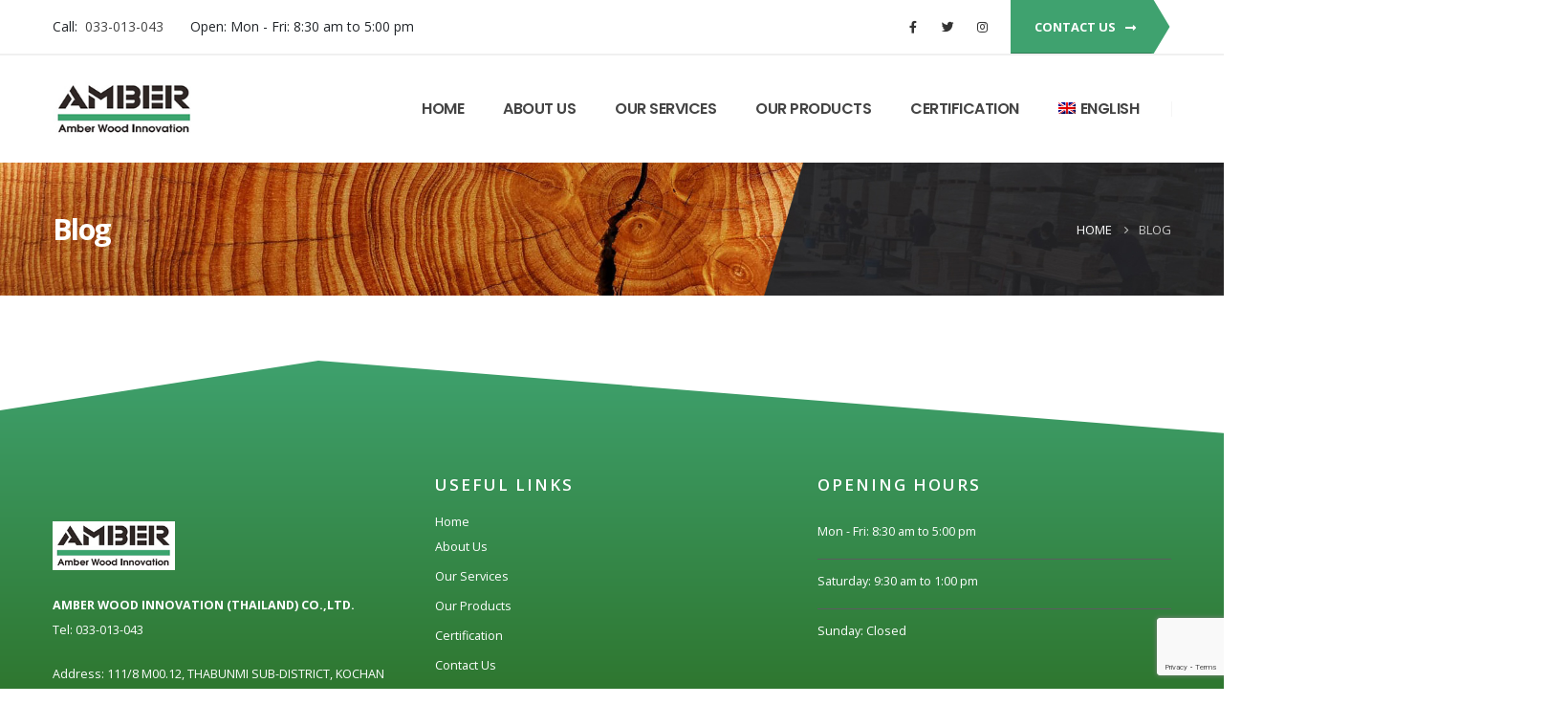

--- FILE ---
content_type: text/html; charset=UTF-8
request_url: https://amberwood-innovation.com/blog/
body_size: 14026
content:
<!DOCTYPE html>
<html dir="ltr" lang="en-US" prefix="og: https://ogp.me/ns#">
<head>
	<meta charset="UTF-8">
	<!--[if IE]><meta http-equiv='X-UA-Compatible' content='IE=edge,chrome=1'><![endif]-->
	<meta name="viewport" content="width=device-width, initial-scale=1.0, minimum-scale=1.0">
	<link rel="profile" href="http://gmpg.org/xfn/11" />
	<link rel="pingback" href="https://amberwood-innovation.com/xmlrpc.php" />

		<link rel="shortcut icon" href="//amberwood-innovation.com/wp-content/uploads/2021/08/logo-amberwood-60.jpg" type="image/x-icon" />
		<link rel="apple-touch-icon" href="//amberwood-innovation.com/wp-content/uploads/2021/08/logo-amberwood-60.jpg">
		<link rel="apple-touch-icon" sizes="120x120" href="//amberwood-innovation.com/wp-content/uploads/2021/08/logo-amberwood-120.jpg">
		<link rel="apple-touch-icon" sizes="76x76" href="//amberwood-innovation.com/wp-content/uploads/2021/08/logo-amberwood-76.jpg">
		<link rel="apple-touch-icon" sizes="152x152" href="//amberwood-innovation.com/wp-content/uploads/2021/08/logo-amberwood-152.jpg">
	<title>Blog - AMBER WOOD INNOVATION (THAILAND) CO., LTD.</title>
<link rel="alternate" hreflang="en" href="https://amberwood-innovation.com/blog/" />

		<!-- All in One SEO 4.8.7 - aioseo.com -->
	<meta name="description" content="Amber Wood takes the good quality as the purpose, serves the customers well, aspires to be the one of the best manufacturers of Engineered Wood flooring in the world." />
	<meta name="robots" content="max-image-preview:large" />
	<link rel="canonical" href="https://amberwood-innovation.com/blog/" />
	<meta name="generator" content="All in One SEO (AIOSEO) 4.8.7" />

		<!-- Global site tag (gtag.js) - Google Analytics -->
<script async src="https://www.googletagmanager.com/gtag/js?id=G-KT8J90723E"></script>
<script>
  window.dataLayer = window.dataLayer || [];
  function gtag(){dataLayer.push(arguments);}
  gtag('js', new Date());

  gtag('config', 'G-KT8J90723E');
</script>
		<meta property="og:locale" content="en_US" />
		<meta property="og:site_name" content="AMBER WOOD INNOVATION (THAILAND) CO., LTD. - Amber Wood takes the good quality as the purpose, serves the customers well, aspires to be the one of the best manufacturers of Engineered Wood flooring in the world." />
		<meta property="og:type" content="article" />
		<meta property="og:title" content="Blog - AMBER WOOD INNOVATION (THAILAND) CO., LTD." />
		<meta property="og:description" content="Amber Wood takes the good quality as the purpose, serves the customers well, aspires to be the one of the best manufacturers of Engineered Wood flooring in the world." />
		<meta property="og:url" content="https://amberwood-innovation.com/blog/" />
		<meta property="article:published_time" content="2020-12-14T10:19:31+00:00" />
		<meta property="article:modified_time" content="2021-08-21T06:40:29+00:00" />
		<meta name="twitter:card" content="summary" />
		<meta name="twitter:title" content="Blog - AMBER WOOD INNOVATION (THAILAND) CO., LTD." />
		<meta name="twitter:description" content="Amber Wood takes the good quality as the purpose, serves the customers well, aspires to be the one of the best manufacturers of Engineered Wood flooring in the world." />
		<script type="application/ld+json" class="aioseo-schema">
			{"@context":"https:\/\/schema.org","@graph":[{"@type":"BreadcrumbList","@id":"https:\/\/amberwood-innovation.com\/blog\/#breadcrumblist","itemListElement":[{"@type":"ListItem","@id":"https:\/\/amberwood-innovation.com#listItem","position":1,"name":"Home","item":"https:\/\/amberwood-innovation.com","nextItem":{"@type":"ListItem","@id":"https:\/\/amberwood-innovation.com\/blog\/#listItem","name":"Blog"}},{"@type":"ListItem","@id":"https:\/\/amberwood-innovation.com\/blog\/#listItem","position":2,"name":"Blog","previousItem":{"@type":"ListItem","@id":"https:\/\/amberwood-innovation.com#listItem","name":"Home"}}]},{"@type":"Organization","@id":"https:\/\/amberwood-innovation.com\/#organization","name":"AMBER WOOD INNOVATION (THAILAND) CO., LTD.","description":"Amber Wood takes the good quality as the purpose, serves the customers well, aspires to be the one of the best manufacturers of Engineered Wood flooring in the world.","url":"https:\/\/amberwood-innovation.com\/"},{"@type":"WebPage","@id":"https:\/\/amberwood-innovation.com\/blog\/#webpage","url":"https:\/\/amberwood-innovation.com\/blog\/","name":"Blog - AMBER WOOD INNOVATION (THAILAND) CO., LTD.","description":"Amber Wood takes the good quality as the purpose, serves the customers well, aspires to be the one of the best manufacturers of Engineered Wood flooring in the world.","inLanguage":"en-US","isPartOf":{"@id":"https:\/\/amberwood-innovation.com\/#website"},"breadcrumb":{"@id":"https:\/\/amberwood-innovation.com\/blog\/#breadcrumblist"},"datePublished":"2020-12-14T10:19:31+00:00","dateModified":"2021-08-21T06:40:29+00:00"},{"@type":"WebSite","@id":"https:\/\/amberwood-innovation.com\/#website","url":"https:\/\/amberwood-innovation.com\/","name":"AMBER WOOD INNOVATION (THAILAND) CO., LTD.","description":"Amber Wood takes the good quality as the purpose, serves the customers well, aspires to be the one of the best manufacturers of Engineered Wood flooring in the world.","inLanguage":"en-US","publisher":{"@id":"https:\/\/amberwood-innovation.com\/#organization"}}]}
		</script>
		<!-- All in One SEO -->

<link rel='dns-prefetch' href='//fonts.googleapis.com' />
<link rel="alternate" type="application/rss+xml" title="AMBER WOOD INNOVATION (THAILAND) CO., LTD. &raquo; Feed" href="https://amberwood-innovation.com/feed/" />
<link rel="alternate" title="oEmbed (JSON)" type="application/json+oembed" href="https://amberwood-innovation.com/wp-json/oembed/1.0/embed?url=https%3A%2F%2Famberwood-innovation.com%2Fblog%2F" />
<link rel="alternate" title="oEmbed (XML)" type="text/xml+oembed" href="https://amberwood-innovation.com/wp-json/oembed/1.0/embed?url=https%3A%2F%2Famberwood-innovation.com%2Fblog%2F&#038;format=xml" />
<style id='wp-img-auto-sizes-contain-inline-css'>
img:is([sizes=auto i],[sizes^="auto," i]){contain-intrinsic-size:3000px 1500px}
/*# sourceURL=wp-img-auto-sizes-contain-inline-css */
</style>
<style id='wp-emoji-styles-inline-css'>

	img.wp-smiley, img.emoji {
		display: inline !important;
		border: none !important;
		box-shadow: none !important;
		height: 1em !important;
		width: 1em !important;
		margin: 0 0.07em !important;
		vertical-align: -0.1em !important;
		background: none !important;
		padding: 0 !important;
	}
/*# sourceURL=wp-emoji-styles-inline-css */
</style>
<link rel='stylesheet' id='wp-block-library-css' href='https://amberwood-innovation.com/wp-includes/css/dist/block-library/style.min.css?ver=6.9' media='all' />
<style id='global-styles-inline-css'>
:root{--wp--preset--aspect-ratio--square: 1;--wp--preset--aspect-ratio--4-3: 4/3;--wp--preset--aspect-ratio--3-4: 3/4;--wp--preset--aspect-ratio--3-2: 3/2;--wp--preset--aspect-ratio--2-3: 2/3;--wp--preset--aspect-ratio--16-9: 16/9;--wp--preset--aspect-ratio--9-16: 9/16;--wp--preset--color--black: #000000;--wp--preset--color--cyan-bluish-gray: #abb8c3;--wp--preset--color--white: #ffffff;--wp--preset--color--pale-pink: #f78da7;--wp--preset--color--vivid-red: #cf2e2e;--wp--preset--color--luminous-vivid-orange: #ff6900;--wp--preset--color--luminous-vivid-amber: #fcb900;--wp--preset--color--light-green-cyan: #7bdcb5;--wp--preset--color--vivid-green-cyan: #00d084;--wp--preset--color--pale-cyan-blue: #8ed1fc;--wp--preset--color--vivid-cyan-blue: #0693e3;--wp--preset--color--vivid-purple: #9b51e0;--wp--preset--color--primary: #3fa26f;--wp--preset--color--secondary: #3fa26f;--wp--preset--color--tertiary: #2baab1;--wp--preset--color--quaternary: #383f48;--wp--preset--color--dark: #212529;--wp--preset--color--light: #ffffff;--wp--preset--gradient--vivid-cyan-blue-to-vivid-purple: linear-gradient(135deg,rgb(6,147,227) 0%,rgb(155,81,224) 100%);--wp--preset--gradient--light-green-cyan-to-vivid-green-cyan: linear-gradient(135deg,rgb(122,220,180) 0%,rgb(0,208,130) 100%);--wp--preset--gradient--luminous-vivid-amber-to-luminous-vivid-orange: linear-gradient(135deg,rgb(252,185,0) 0%,rgb(255,105,0) 100%);--wp--preset--gradient--luminous-vivid-orange-to-vivid-red: linear-gradient(135deg,rgb(255,105,0) 0%,rgb(207,46,46) 100%);--wp--preset--gradient--very-light-gray-to-cyan-bluish-gray: linear-gradient(135deg,rgb(238,238,238) 0%,rgb(169,184,195) 100%);--wp--preset--gradient--cool-to-warm-spectrum: linear-gradient(135deg,rgb(74,234,220) 0%,rgb(151,120,209) 20%,rgb(207,42,186) 40%,rgb(238,44,130) 60%,rgb(251,105,98) 80%,rgb(254,248,76) 100%);--wp--preset--gradient--blush-light-purple: linear-gradient(135deg,rgb(255,206,236) 0%,rgb(152,150,240) 100%);--wp--preset--gradient--blush-bordeaux: linear-gradient(135deg,rgb(254,205,165) 0%,rgb(254,45,45) 50%,rgb(107,0,62) 100%);--wp--preset--gradient--luminous-dusk: linear-gradient(135deg,rgb(255,203,112) 0%,rgb(199,81,192) 50%,rgb(65,88,208) 100%);--wp--preset--gradient--pale-ocean: linear-gradient(135deg,rgb(255,245,203) 0%,rgb(182,227,212) 50%,rgb(51,167,181) 100%);--wp--preset--gradient--electric-grass: linear-gradient(135deg,rgb(202,248,128) 0%,rgb(113,206,126) 100%);--wp--preset--gradient--midnight: linear-gradient(135deg,rgb(2,3,129) 0%,rgb(40,116,252) 100%);--wp--preset--font-size--small: 13px;--wp--preset--font-size--medium: 20px;--wp--preset--font-size--large: 36px;--wp--preset--font-size--x-large: 42px;--wp--preset--spacing--20: 0.44rem;--wp--preset--spacing--30: 0.67rem;--wp--preset--spacing--40: 1rem;--wp--preset--spacing--50: 1.5rem;--wp--preset--spacing--60: 2.25rem;--wp--preset--spacing--70: 3.38rem;--wp--preset--spacing--80: 5.06rem;--wp--preset--shadow--natural: 6px 6px 9px rgba(0, 0, 0, 0.2);--wp--preset--shadow--deep: 12px 12px 50px rgba(0, 0, 0, 0.4);--wp--preset--shadow--sharp: 6px 6px 0px rgba(0, 0, 0, 0.2);--wp--preset--shadow--outlined: 6px 6px 0px -3px rgb(255, 255, 255), 6px 6px rgb(0, 0, 0);--wp--preset--shadow--crisp: 6px 6px 0px rgb(0, 0, 0);}:where(.is-layout-flex){gap: 0.5em;}:where(.is-layout-grid){gap: 0.5em;}body .is-layout-flex{display: flex;}.is-layout-flex{flex-wrap: wrap;align-items: center;}.is-layout-flex > :is(*, div){margin: 0;}body .is-layout-grid{display: grid;}.is-layout-grid > :is(*, div){margin: 0;}:where(.wp-block-columns.is-layout-flex){gap: 2em;}:where(.wp-block-columns.is-layout-grid){gap: 2em;}:where(.wp-block-post-template.is-layout-flex){gap: 1.25em;}:where(.wp-block-post-template.is-layout-grid){gap: 1.25em;}.has-black-color{color: var(--wp--preset--color--black) !important;}.has-cyan-bluish-gray-color{color: var(--wp--preset--color--cyan-bluish-gray) !important;}.has-white-color{color: var(--wp--preset--color--white) !important;}.has-pale-pink-color{color: var(--wp--preset--color--pale-pink) !important;}.has-vivid-red-color{color: var(--wp--preset--color--vivid-red) !important;}.has-luminous-vivid-orange-color{color: var(--wp--preset--color--luminous-vivid-orange) !important;}.has-luminous-vivid-amber-color{color: var(--wp--preset--color--luminous-vivid-amber) !important;}.has-light-green-cyan-color{color: var(--wp--preset--color--light-green-cyan) !important;}.has-vivid-green-cyan-color{color: var(--wp--preset--color--vivid-green-cyan) !important;}.has-pale-cyan-blue-color{color: var(--wp--preset--color--pale-cyan-blue) !important;}.has-vivid-cyan-blue-color{color: var(--wp--preset--color--vivid-cyan-blue) !important;}.has-vivid-purple-color{color: var(--wp--preset--color--vivid-purple) !important;}.has-black-background-color{background-color: var(--wp--preset--color--black) !important;}.has-cyan-bluish-gray-background-color{background-color: var(--wp--preset--color--cyan-bluish-gray) !important;}.has-white-background-color{background-color: var(--wp--preset--color--white) !important;}.has-pale-pink-background-color{background-color: var(--wp--preset--color--pale-pink) !important;}.has-vivid-red-background-color{background-color: var(--wp--preset--color--vivid-red) !important;}.has-luminous-vivid-orange-background-color{background-color: var(--wp--preset--color--luminous-vivid-orange) !important;}.has-luminous-vivid-amber-background-color{background-color: var(--wp--preset--color--luminous-vivid-amber) !important;}.has-light-green-cyan-background-color{background-color: var(--wp--preset--color--light-green-cyan) !important;}.has-vivid-green-cyan-background-color{background-color: var(--wp--preset--color--vivid-green-cyan) !important;}.has-pale-cyan-blue-background-color{background-color: var(--wp--preset--color--pale-cyan-blue) !important;}.has-vivid-cyan-blue-background-color{background-color: var(--wp--preset--color--vivid-cyan-blue) !important;}.has-vivid-purple-background-color{background-color: var(--wp--preset--color--vivid-purple) !important;}.has-black-border-color{border-color: var(--wp--preset--color--black) !important;}.has-cyan-bluish-gray-border-color{border-color: var(--wp--preset--color--cyan-bluish-gray) !important;}.has-white-border-color{border-color: var(--wp--preset--color--white) !important;}.has-pale-pink-border-color{border-color: var(--wp--preset--color--pale-pink) !important;}.has-vivid-red-border-color{border-color: var(--wp--preset--color--vivid-red) !important;}.has-luminous-vivid-orange-border-color{border-color: var(--wp--preset--color--luminous-vivid-orange) !important;}.has-luminous-vivid-amber-border-color{border-color: var(--wp--preset--color--luminous-vivid-amber) !important;}.has-light-green-cyan-border-color{border-color: var(--wp--preset--color--light-green-cyan) !important;}.has-vivid-green-cyan-border-color{border-color: var(--wp--preset--color--vivid-green-cyan) !important;}.has-pale-cyan-blue-border-color{border-color: var(--wp--preset--color--pale-cyan-blue) !important;}.has-vivid-cyan-blue-border-color{border-color: var(--wp--preset--color--vivid-cyan-blue) !important;}.has-vivid-purple-border-color{border-color: var(--wp--preset--color--vivid-purple) !important;}.has-vivid-cyan-blue-to-vivid-purple-gradient-background{background: var(--wp--preset--gradient--vivid-cyan-blue-to-vivid-purple) !important;}.has-light-green-cyan-to-vivid-green-cyan-gradient-background{background: var(--wp--preset--gradient--light-green-cyan-to-vivid-green-cyan) !important;}.has-luminous-vivid-amber-to-luminous-vivid-orange-gradient-background{background: var(--wp--preset--gradient--luminous-vivid-amber-to-luminous-vivid-orange) !important;}.has-luminous-vivid-orange-to-vivid-red-gradient-background{background: var(--wp--preset--gradient--luminous-vivid-orange-to-vivid-red) !important;}.has-very-light-gray-to-cyan-bluish-gray-gradient-background{background: var(--wp--preset--gradient--very-light-gray-to-cyan-bluish-gray) !important;}.has-cool-to-warm-spectrum-gradient-background{background: var(--wp--preset--gradient--cool-to-warm-spectrum) !important;}.has-blush-light-purple-gradient-background{background: var(--wp--preset--gradient--blush-light-purple) !important;}.has-blush-bordeaux-gradient-background{background: var(--wp--preset--gradient--blush-bordeaux) !important;}.has-luminous-dusk-gradient-background{background: var(--wp--preset--gradient--luminous-dusk) !important;}.has-pale-ocean-gradient-background{background: var(--wp--preset--gradient--pale-ocean) !important;}.has-electric-grass-gradient-background{background: var(--wp--preset--gradient--electric-grass) !important;}.has-midnight-gradient-background{background: var(--wp--preset--gradient--midnight) !important;}.has-small-font-size{font-size: var(--wp--preset--font-size--small) !important;}.has-medium-font-size{font-size: var(--wp--preset--font-size--medium) !important;}.has-large-font-size{font-size: var(--wp--preset--font-size--large) !important;}.has-x-large-font-size{font-size: var(--wp--preset--font-size--x-large) !important;}
/*# sourceURL=global-styles-inline-css */
</style>

<style id='classic-theme-styles-inline-css'>
/*! This file is auto-generated */
.wp-block-button__link{color:#fff;background-color:#32373c;border-radius:9999px;box-shadow:none;text-decoration:none;padding:calc(.667em + 2px) calc(1.333em + 2px);font-size:1.125em}.wp-block-file__button{background:#32373c;color:#fff;text-decoration:none}
/*# sourceURL=/wp-includes/css/classic-themes.min.css */
</style>
<link rel='stylesheet' id='contact-form-7-css' href='https://amberwood-innovation.com/wp-content/plugins/contact-form-7/includes/css/styles.css?ver=6.1.1' media='all' />
<link rel='stylesheet' id='wpml-menu-item-0-css' href='//amberwood-innovation.com/wp-content/plugins/sitepress-multilingual-cms/templates/language-switchers/menu-item/style.min.css?ver=1' media='all' />
<link rel='stylesheet' id='js_composer_front-css' href='https://amberwood-innovation.com/wp-content/plugins/js_composer/assets/css/js_composer.min.css?ver=6.7.0' media='all' />
<link rel='stylesheet' id='porto-google-fonts-css' href='//fonts.googleapis.com/css?family=Open+Sans%3A200%2C300%2C400%2C500%2C600%2C700%2C800%7CPoppins%3A200%2C300%2C400%2C500%2C600%2C700%2C800&#038;ver=6.9' media='all' />
<link rel='stylesheet' id='bootstrap-css' href='https://amberwood-innovation.com/wp-content/uploads/porto_styles/bootstrap.css?ver=6.1.6' media='all' />
<link rel='stylesheet' id='porto-plugins-css' href='https://amberwood-innovation.com/wp-content/themes/porto/css/plugins.css?ver=6.9' media='all' />
<link rel='stylesheet' id='porto-theme-css' href='https://amberwood-innovation.com/wp-content/themes/porto/css/theme.css?ver=6.9' media='all' />
<link rel='stylesheet' id='porto-shortcodes-css' href='https://amberwood-innovation.com/wp-content/themes/porto/css/shortcodes.css?ver=6.1.6' media='all' />
<link rel='stylesheet' id='porto-dynamic-style-css' href='https://amberwood-innovation.com/wp-content/uploads/porto_styles/dynamic_style.css?ver=6.1.6' media='all' />
<link rel='stylesheet' id='porto-style-css' href='https://amberwood-innovation.com/wp-content/themes/porto/style.css?ver=6.9' media='all' />
<style id='porto-style-inline-css'>
#header .logo,.side-header-narrow-bar-logo{max-width:150px}@media (min-width:1230px){#header .logo{max-width:150px}}@media (max-width:991px){#header .logo{max-width:123px}}@media (max-width:767px){#header .logo{max-width:80px}}@media (min-width:992px){}.page-top .sort-source{position:static;text-align:center;margin-top:5px;border-width:0}.page-top{padding-top:20px;padding-bottom:20px}.page-top .page-title{padding-bottom:0}@media (max-width:991px){.page-top .page-sub-title{margin-bottom:5px;margin-top:0}.page-top .breadcrumbs-wrap{margin-bottom:5px}}@media (min-width:992px){.page-top .page-title{min-height:0;line-height:1.25}.page-top .page-sub-title{line-height:1.6}}@media (min-width:992px){.page-top .breadcrumb{-webkit-justify-content:flex-end;-ms-flex-pack:end;justify-content:flex-end}}#header .share-links a{font-size:0.8rem;box-shadow:none}#header .share-links a:not(:hover){color:#333333}#header .searchform button,#header .searchform-popup .search-toggle{font-size:1.4em;color:#444444}.btn-triangle{padding-right:20px;overflow:hidden;position:relative;z-index:1}.btn-triangle .btn{position:relative;padding-right:1rem;box-shadow:none !important}.btn-triangle .btn:after{content:'';position:absolute;width:60px;height:60px;top:50%;right:-24px;background:inherit;z-index:-1;transform:scaleX(0.6) translateY(-50%) rotate(45deg)}.btn-triangle .btn:focus,.btn-borders-triangle .btn{box-shadow:none}.btn-triangle .btn-lg{font-weight:700;padding:1.1875rem 2.5rem 1.1875rem 3.125rem}.btn-borders-triangle{padding-right:1.5rem;overflow:hidden}.btn-borders-triangle .btn{font-size:.85rem;color:#222529;line-height:1.125rem;padding:1.1875rem 2.5rem 1.1875rem 3.125rem;border-width:2px 0 2px 2px !important;position:relative;text-transform:uppercase;border-radius:0;z-index:1;transition:border-color .2s,color .2s;max-width:100%}.btn-borders-triangle .btn:before{content:'';position:absolute;width:4rem;height:4rem;border-width:2px 2px 0 0;top:50%;right:-1.3125rem;border-style:solid;border-color:inherit;transform:scaleX(0.75) translateY(-50%) rotate(45deg);z-index:-1}.btn-borders-triangle .btn:hover,.btn-borders-triangle .btn:focus{border-color:#3fa26f;background:none;color:#3fa26f}.heading-right-icon .porto-sicon-heading-right .porto-icon{margin-left:10px}.btn-borders-triangle .btn-light:hover:before,.btn-borders-triangle .btn-light:focus:before{background-color:inherit}.page-top .page-title{font-size:2.2em;font-weight:700}.page-top .breadcrumbs-wrap{font-size:.8125rem}.left-sidebar,.right-sidebar,.main-content{padding-top:3rem}.wpcf7 form .wpcf7-response-output{margin:0}input.form-control,textarea.form-control{line-height:1.85;padding:10px 20px}.wpcf7-form .form-control{background:#f7f7f7;min-height:3.375rem;border:none}.mejs-controls{opacity:0}body .mejs-overlay-button{width:84px;height:84px;border-radius:42px;color:#fff;border:10px solid;text-align:center;font-size:1.2em;line-height:64px;background:none;outline:none;transition:transform .25s}body .mejs-overlay-button:before{content:"\f04b";font-family:'Font Awesome 5 Free'}.mejs-overlay:hover .mejs-overlay-button{transform:scale(1.1)}.porto-sicon-description a:not(:hover){color:inherit}.overlay-primary{position:relative}.overlay-primary:before{content:'';display:block;background-color:#3fa26f;opacity:.8;position:absolute;left:0;top:0;right:0;bottom:0}.z-index-0{z-index:0}.z-index-2{z-index:2}.custom-font-size-3{font-size:1.15em !important}.home-intro-section{background-position:center 70px !important;overflow:hidden}.tri-bottom,.tri-top{height:120px;position:absolute;left:0;width:100%;bottom:0;z-index:1}.tri-bottom svg,.tri-top svg{position:absolute;left:50%;min-width:100%;height:100%;transform:translateX(-50%)}.tri-top{bottom:auto;top:0;transform:rotateY(180deg) rotateX(180deg)}.tri-top.shape-reverse{transform:rotateX(180deg)}.tri-bottom.shape-reverse{transform:rotateY(180deg)}.pc-container-absolute-centered-x{position:absolute;left:50%;transform:translateX(-50%)}.box-shadow-4 img{box-shadow:0 0 21px -5px rgba(0,0,0,0.2)}.box-shadow-3 img{box-shadow:0 30px 60px -30px rgba(0,0,0,0.45)}.pc-hero-sub-images-style-1{position:absolute;top:65%;left:100%;width:100%;z-index:-1;overflow:visible}.pc-hero-sub-images-style-1:before{content:'';position:absolute;top:0;left:0;width:339px;height:100%;background:#c90c07;opacity:0.7;z-index:1}.pc-hero-sub-images-style-1:after{content:'';position:absolute;top:0;right:100%;width:40vw;height:100%;background:#c90c07}.pc-hero-sub-images-style-1 img{width:640px;max-width:none}.pc-hero-sub-images-style-1 .pc-hero-sub-images-shadow{z-index:1;box-shadow:0 0 80px 68px #c90c07}.custom-read-more i{transition:transform .3s;display:inline-block}.custom-read-more:hover i{transform:translateX(6px)}.pc-section-shape-background .custom-shape-divider:before{content:'';position:absolute;top:-150px;left:0;width:100%;height:150%;background:#f7f7f7;transform:skewY(-4deg);z-index:0}.owl-carousel.nav-style-1 .owl-nav [class*="owl-"]{padding:0;color:#222529;width:auto;font-size:24px}.owl-carousel.nav-style-1 .owl-nav .owl-prev:before{font-family:'porto';content:"\e8cc";display:block;transform:scaleX(-1)}.owl-carousel.nav-style-1 .owl-nav .owl-next:before{font-family:'porto';content:"\e8cc"}.pc-thumb-info-style-1 .thumb-info-wrapper{position:relative}.pc-thumb-info-style-1 .thumb-info-wrapper .vc_single_image-wrapper{display:block}.pc-thumb-info-style-1 .thumb-info-wrapper img{width:100%;filter:grayscale(1);transform:scale(1) !important}.pc-thumb-info-style-1 .thumb-info-wrapper:after{content:'';position:absolute;top:0;right:0;bottom:0;left:0;background:#4d4e50;opacity:.7;transition:opacity .3s;z-index:1}@keyframes toRightFromLeftNoScale{49%{transform:translate(100%) scale(1)}50%{opacity:0;transform:translate(-100%) scale(1)}51%{opacity:1}}.pc-thumb-info-style-1 .custom-thumb-info-icon{background:#4d4e50;transition:background .3s}.col-sm-6:nth-child(2n) .pc-thumb-info-style-1 .custom-thumb-info-icon{background:#222529}.pc-thumb-info-style-1:hover .custom-thumb-info-icon{background-color:#3fa26f !important}.pc-thumb-info-style-1:hover .custom-thumb-info-icon img{animation:toRightFromLeftNoScale .3s forwards}.pc-thumb-info-style-1:hover .thumb-info-wrapper:after{opacity:0}.pc-thumb-info-style-1:hover .thumb-info-wrapper img,.pc-thumb-info-style-1.active .thumb-info-wrapper img{filter:grayscale(0)}.pc-thumb-info-style-1:hover h4{color:#3fa26f}.pc-section-shape-background{position:relative;overflow:hidden}.pc-section-shape-background:before,.pc-section-shape-background:after{content:'';display:block;position:absolute;top:0;left:47.5%;width:50vw;height:100%;background:#FFF;transform:skewX(21deg);z-index:0}.pc-section-shape-background:after{left:49.5%;transform:skewX(-21deg)}.pc-section-shape-background.shape-reverse:before{left:auto;right:49.5%;transform:skewX(21deg) rotate(180deg)}.pc-section-shape-background.shape-reverse:after{left:auto;right:50.5%;transform:skewX(-21deg) rotate(180deg)}.pc-section-shape-background .custom-shape-divider{position:relative}.pc-section-shape-background .custom-shape-divider:before{content:'';position:absolute;top:-150px;left:0;width:100%;height:150%;background:#f7f7f7;transform:skewY(-4deg);z-index:0}.porto-process.process-horizontal .process-step-circle{width:110px;height:110px;border-color:#d4d4d4;font-size:2.2em;color:#3fa26f}.porto-process.process-horizontal .process-step-content h4{font-size:1.35em}.porto-process.process-horizontal .process-step:hover .process-step-circle{background-color:#3fa26f;color:#fff}.testimonial.testimonial-style-3 blockquote:before{content:'\f10d';font-family:"Font Awesome 5 Free";font-weight:900;font-size:1.2rem;color:#3fa26f}.testimonial.testimonial-style-3 blockquote{padding:12px 40px}.testimonial.testimonial-style-3 .testimonial-author{margin-left:40px;align-items:center}.testimonial.testimonial-style-3 .testimonial-author img{max-width:none;width:85px;height:85px;background-color:#fff;object-fit:contain;padding:.5rem}.testimonial.testimonial-style-3 .testimonial-author p{margin-bottom:0}.testimonial.testimonial-style-3 blockquote p{font-family:Open Sans,Poppins,sans-serif;line-height:1.8}.blog-posts .post-modern,.post-grid .grid-box,.single-post article.post{box-shadow:0 30px 90px rgba(0,0,0,.08);padding:1.5rem;border-bottom:none;background:#fff}.blog-posts .post .entry-title{margin-top:1rem}.blog-posts .post .entry-title a:hover{color:#3fa26f;text-decoration:none}article.post h2 a,article.post h4 a{color:inherit}article.post h2 a:hover,article.post h4 a:hover{text-decoration:underline}article.post .post-meta i,.single-portfolio .portfolio-image.single,.single-portfolio .portfolio-desc{display:none}article.post .post-meta{display:inline-block;font-size:.8em;text-transform:uppercase;line-height:1;margin-bottom:.5rem}article.post .post-meta + .post-meta > span{border-left:1px solid #ccc;padding-left:12px;margin-left:4px}article.post-grid .post-image.single,article.post-grid .post-image .owl-carousel{margin-bottom:.25rem}article.post .btn-readmore{display:inline-block;background:none !important;border:none;padding:0;color:#3fa26f !important;font-size:.8rem !important;font-weight:600;position:relative;text-indent:-9999px}article.post .btn-readmore:before{content:'Read More';float:left;text-indent:0}article.post .btn-readmore:after{content:"\e8cc";font-family:Porto;float:left;text-indent:0;margin-left:6px;transition:transform .25s}article.post .btn-readmore:hover:after{transform:translateX(4px)}@media (max-width:991px){.pc-section-shape-background:before,.pc-section-shape-background:after{width:100vw}}.section-industries .porto-ultimate-content-box{transition:background .3s}.section-industries .porto-ultimate-content-box p{transition:color .3s}.section-industries .porto-ultimate-content-box:hover{background:#3fa26f !important}.section-industries .porto-ultimate-content-box:hover p{color:#fff !important}.portfolio-item.outimage{text-align:inherit;padding:1.5rem 1.5rem .5rem;box-shadow:0 30px 80px rgba(0,0,0,.1)}.portfolio-item.outimage .portfolio-brief-content{padding-left:0 !important;padding-right:0 !important}.portfolio-item.outimage .portfolio-title{font-size:1.5em;font-weight:600}.portfolio-item.outimage .read-more{display:table;font-size:.9em;font-weight:600;text-transform:uppercase;margin-top:.5rem;text-decoration:none}.portfolio-item.outimage .read-more .fas{transition:transform .25s}.portfolio-item.outimage .read-more .fas:before{content:'\e8cc';font-family:Porto;font-weight:400;margin-left:.25rem}.portfolio-item.outimage .read-more:hover .fas{transform:translateX(4px)}.single-portfolio .portfolio-image.single{display:none}.single-portfolio .portfolio > .row > .col-md-6{max-width:100%;flex:0 0 100%}.portfolio-large > .row.m-t-lg{margin-top:0 !important}.single-portfolio .portfolio-info{margin-bottom:0}.owl-carousel.custom-stage-outer-box-shadow .owl-stage-outer{box-shadow:0 30px 60px -30px rgba(0,0,0,0.45)}.custom-table-style-1{color:#222529}.custom-table-style-1 thead tr{background:#4d4e50}.custom-table-style-1 thead th{border-top:0;border-bottom:0;color:#FFF;font-weight:700;font-size:17.6px;font-size:1.1rem}@media (min-width:480px){.custom-table-style-1 th,.custom-table-style-1 td{padding:15px 20px}}.custom-table-style-1 td:first-child{font-weight:600}.table td,.table th{border-top-color:#dee2e6}
/*# sourceURL=porto-style-inline-css */
</style>
<link rel='stylesheet' id='styles-child-css' href='https://amberwood-innovation.com/wp-content/themes/porto-child/style.css?ver=6.9' media='all' />
<script src="https://amberwood-innovation.com/wp-includes/js/jquery/jquery.min.js?ver=3.7.1" id="jquery-core-js"></script>
<script src="https://amberwood-innovation.com/wp-includes/js/jquery/jquery-migrate.min.js?ver=3.4.1" id="jquery-migrate-js"></script>
<link rel="https://api.w.org/" href="https://amberwood-innovation.com/wp-json/" /><link rel="alternate" title="JSON" type="application/json" href="https://amberwood-innovation.com/wp-json/wp/v2/pages/223" /><link rel="EditURI" type="application/rsd+xml" title="RSD" href="https://amberwood-innovation.com/xmlrpc.php?rsd" />
<meta name="generator" content="WordPress 6.9" />
<link rel='shortlink' href='https://amberwood-innovation.com/?p=223' />
<meta name="generator" content="WPML ver:4.4.11 stt:1,52;" />
<meta name="generator" content="Powered by WPBakery Page Builder - drag and drop page builder for WordPress."/>
<meta name="generator" content="Powered by Slider Revolution 6.5.5 - responsive, Mobile-Friendly Slider Plugin for WordPress with comfortable drag and drop interface." />
<link rel="icon" href="https://amberwood-innovation.com/wp-content/uploads/2021/08/cropped-logo-amberwood-76-32x32.jpg" sizes="32x32" />
<link rel="icon" href="https://amberwood-innovation.com/wp-content/uploads/2021/08/cropped-logo-amberwood-76-192x192.jpg" sizes="192x192" />
<link rel="apple-touch-icon" href="https://amberwood-innovation.com/wp-content/uploads/2021/08/cropped-logo-amberwood-76-180x180.jpg" />
<meta name="msapplication-TileImage" content="https://amberwood-innovation.com/wp-content/uploads/2021/08/cropped-logo-amberwood-76-270x270.jpg" />
<script type="text/javascript">function setREVStartSize(e){
			//window.requestAnimationFrame(function() {				 
				window.RSIW = window.RSIW===undefined ? window.innerWidth : window.RSIW;	
				window.RSIH = window.RSIH===undefined ? window.innerHeight : window.RSIH;	
				try {								
					var pw = document.getElementById(e.c).parentNode.offsetWidth,
						newh;
					pw = pw===0 || isNaN(pw) ? window.RSIW : pw;
					e.tabw = e.tabw===undefined ? 0 : parseInt(e.tabw);
					e.thumbw = e.thumbw===undefined ? 0 : parseInt(e.thumbw);
					e.tabh = e.tabh===undefined ? 0 : parseInt(e.tabh);
					e.thumbh = e.thumbh===undefined ? 0 : parseInt(e.thumbh);
					e.tabhide = e.tabhide===undefined ? 0 : parseInt(e.tabhide);
					e.thumbhide = e.thumbhide===undefined ? 0 : parseInt(e.thumbhide);
					e.mh = e.mh===undefined || e.mh=="" || e.mh==="auto" ? 0 : parseInt(e.mh,0);		
					if(e.layout==="fullscreen" || e.l==="fullscreen") 						
						newh = Math.max(e.mh,window.RSIH);					
					else{					
						e.gw = Array.isArray(e.gw) ? e.gw : [e.gw];
						for (var i in e.rl) if (e.gw[i]===undefined || e.gw[i]===0) e.gw[i] = e.gw[i-1];					
						e.gh = e.el===undefined || e.el==="" || (Array.isArray(e.el) && e.el.length==0)? e.gh : e.el;
						e.gh = Array.isArray(e.gh) ? e.gh : [e.gh];
						for (var i in e.rl) if (e.gh[i]===undefined || e.gh[i]===0) e.gh[i] = e.gh[i-1];
											
						var nl = new Array(e.rl.length),
							ix = 0,						
							sl;					
						e.tabw = e.tabhide>=pw ? 0 : e.tabw;
						e.thumbw = e.thumbhide>=pw ? 0 : e.thumbw;
						e.tabh = e.tabhide>=pw ? 0 : e.tabh;
						e.thumbh = e.thumbhide>=pw ? 0 : e.thumbh;					
						for (var i in e.rl) nl[i] = e.rl[i]<window.RSIW ? 0 : e.rl[i];
						sl = nl[0];									
						for (var i in nl) if (sl>nl[i] && nl[i]>0) { sl = nl[i]; ix=i;}															
						var m = pw>(e.gw[ix]+e.tabw+e.thumbw) ? 1 : (pw-(e.tabw+e.thumbw)) / (e.gw[ix]);					
						newh =  (e.gh[ix] * m) + (e.tabh + e.thumbh);
					}
					var el = document.getElementById(e.c);
					if (el!==null && el) el.style.height = newh+"px";					
					el = document.getElementById(e.c+"_wrapper");
					if (el!==null && el) {
						el.style.height = newh+"px";
						el.style.display = "block";
					}
				} catch(e){
					console.log("Failure at Presize of Slider:" + e)
				}					   
			//});
		  };</script>
		<style id="wp-custom-css">
			.left-sidebar, .right-sidebar, .main-content {
    padding-top: 0rem;
}
@media (min-width: 992px){
li#nav-menu-item-665 {
    display: none;
}
}
.our_products .vc_gitem-post-data-source-post_excerpt {
    display: none;
}
.our_products .vc_btn3-container.vc_btn3-left{
    display: none;
}
.our_products h4 {
    min-height: 54px;
    text-align: center !important;
    font-size: 18px !important;
    text-transform: uppercase;
    letter-spacing: 0;
}		</style>
		<noscript><style> .wpb_animate_when_almost_visible { opacity: 1; }</style></noscript><link rel='stylesheet' id='rs-plugin-settings-css' href='https://amberwood-innovation.com/wp-content/plugins/revslider/public/assets/css/rs6.css?ver=6.5.5' media='all' />
<style id='rs-plugin-settings-inline-css'>
#rs-demo-id {}
/*# sourceURL=rs-plugin-settings-inline-css */
</style>
</head>
<body class="wp-singular page-template-default page page-id-223 wp-embed-responsive wp-theme-porto wp-child-theme-porto-child full blog-1 wpb-js-composer js-comp-ver-6.7.0 vc_responsive">

	<div class="page-wrapper"><!-- page wrapper -->

		<div class="porto-html-block porto-block-html-top"><!-- Global site tag (gtag.js) - Google Analytics -->
<script async src="https://www.googletagmanager.com/gtag/js?id=G-KT8J90723E"></script>
<script>
  window.dataLayer = window.dataLayer || [];
  function gtag(){dataLayer.push(arguments);}
  gtag('js', new Date());

  gtag('config', 'G-KT8J90723E');
</script></div>
								<!-- header wrapper -->
			<div class="header-wrapper">
								
<header id="header" class="header-builder header-builder-p">
<div class="porto-block"><style>.vc_custom_1608862743714{border-bottom-width: 2px !important;border-bottom-color: rgba(0,0,0,0.06) !important;border-bottom-style: solid !important;}#header .searchform-popup .fa-search:before { content: '\e918'; font-family: 'Porto'; font-weight: 400 }
#header .header-main .container { min-height: auto }
@media (max-width: 575px) {
  #header .share-links { margin-right: 0 }
}</style><div class="vc_row wpb_row py-1 py-sm-0 vc_custom_1608862743714 vc_row-has-fill porto-inner-container"><div class="porto-wrap-container container"><div class="row"><div class="vc_column_container col-md-12"><div class="wpb_wrapper vc_column-inner">
	<div class="wpb_text_column wpb_content_element  mb-0 mr-auto custom-html text-color-dark" >
		<div class="wpb_wrapper">
			<ul class="list list-unstyled list-inline mb-0">
<li class="list-inline-item mr-4 mb-0">Call:  <a href="tel:033013043">033-013-043</a></li>
<li class="list-inline-item d-none d-sm-inline-block mb-0">Open: Mon - Fri: 8:30 am to 5:00 pm</li>
</ul>

		</div>
	</div>
<div class="share-links">		<a target="_blank"  rel="nofollow" class="share-facebook" href="#" title="Facebook"></a>
				<a target="_blank"  rel="nofollow" class="share-twitter" href="#" title="Twitter"></a>
				<a target="_blank"  rel="nofollow" class="share-instagram" href="#" title="Instagram"></a>
		</div><div class="vc_btn3-container  mb-0 btn-triangle d-none d-sm-block vc_btn3-inline" >
	<a class="vc_btn3 vc_btn3-shape-default wpb_custom_4eba9bcc8f6c36e45e1d476fc3d9024c vc_btn3-icon-right btn btn-modern btn-md btn-primary" style="font-size:0.8rem; font-weight:700; padding-top:1.125rem; padding-bottom:1.125rem;" href="https://amberwood-innovation.com/contact/" title="Contact">CONTACT US <i class="vc_btn3-icon fas fa-long-arrow-alt-right"></i></a>	</div>
</div></div></div></div></div><div class="vc_row wpb_row header-main header-right porto-inner-container"><div class="porto-wrap-container container"><div class="row"><div class="pr-lg-0 py-3 vc_column_container col-md-12"><div class="wpb_wrapper vc_column-inner">		<div class="logo mr-auto">
		<a href="https://amberwood-innovation.com/" title="AMBER WOOD INNOVATION (THAILAND) CO., LTD. - Amber Wood takes the good quality as the purpose, serves the customers well, aspires to be the one of the best manufacturers of Engineered Wood flooring in the world."  rel="home">
		<img class="img-responsive standard-logo retina-logo" src="//amberwood-innovation.com/wp-content/uploads/2021/08/logo-amberwood-200.jpg" alt="AMBER WOOD INNOVATION (THAILAND) CO., LTD." />	</a>
			</div>
		<ul id="menu-main-menu" class="main-menu mega-menu"><li id="nav-menu-item-355" class="menu-item menu-item-type-post_type menu-item-object-page menu-item-home narrow"><a href="https://amberwood-innovation.com/">Home</a></li>
<li id="nav-menu-item-360" class="menu-item menu-item-type-post_type menu-item-object-page narrow"><a href="https://amberwood-innovation.com/about-us/">About Us</a></li>
<li id="nav-menu-item-359" class="menu-item menu-item-type-post_type menu-item-object-page narrow"><a href="https://amberwood-innovation.com/our-services/">Our Services</a></li>
<li id="nav-menu-item-654" class="menu-item menu-item-type-post_type menu-item-object-page narrow"><a href="https://amberwood-innovation.com/our-products/">Our Products</a></li>
<li id="nav-menu-item-664" class="menu-item menu-item-type-post_type menu-item-object-page narrow"><a href="https://amberwood-innovation.com/certification/">Certification</a></li>
<li id="nav-menu-item-665" class="menu-item menu-item-type-post_type menu-item-object-page narrow"><a href="https://amberwood-innovation.com/contact/">Contact</a></li>
<li id="nav-menu-item-wpml-ls-12-en" class="menu-item wpml-ls-slot-12 wpml-ls-item wpml-ls-item-en wpml-ls-current-language wpml-ls-menu-item wpml-ls-first-item wpml-ls-last-item menu-item-type-wpml_ls_menu_item menu-item-object-wpml_ls_menu_item narrow"><a title="English" href="https://amberwood-innovation.com/blog/"><img
            class="wpml-ls-flag"
            src="https://amberwood-innovation.com/wp-content/plugins/sitepress-multilingual-cms/res/flags/en.png"
            alt=""
            
            
    /><span class="wpml-ls-display">English</span></a></li>
</ul><span class="separator d-none d-lg-block" style="height:16px;border-left-color:rgba(0,0,0,0.04)"></span><a class="mobile-toggle"><i class="fas fa-bars"></i></a></div></div></div></div></div></div>
<div id="nav-panel">
	<div class="container">
		<div class="mobile-nav-wrap">
		<div class="menu-wrap"><ul id="menu-main-menu-1" class="mobile-menu accordion-menu"><li id="accordion-menu-item-355" class="menu-item menu-item-type-post_type menu-item-object-page menu-item-home"><a href="https://amberwood-innovation.com/">Home</a></li>
<li id="accordion-menu-item-360" class="menu-item menu-item-type-post_type menu-item-object-page"><a href="https://amberwood-innovation.com/about-us/">About Us</a></li>
<li id="accordion-menu-item-359" class="menu-item menu-item-type-post_type menu-item-object-page"><a href="https://amberwood-innovation.com/our-services/">Our Services</a></li>
<li id="accordion-menu-item-654" class="menu-item menu-item-type-post_type menu-item-object-page"><a href="https://amberwood-innovation.com/our-products/">Our Products</a></li>
<li id="accordion-menu-item-664" class="menu-item menu-item-type-post_type menu-item-object-page"><a href="https://amberwood-innovation.com/certification/">Certification</a></li>
<li id="accordion-menu-item-665" class="menu-item menu-item-type-post_type menu-item-object-page"><a href="https://amberwood-innovation.com/contact/">Contact</a></li>
<li id="accordion-menu-item-wpml-ls-12-en" class="menu-item wpml-ls-slot-12 wpml-ls-item wpml-ls-item-en wpml-ls-current-language wpml-ls-menu-item wpml-ls-first-item wpml-ls-last-item menu-item-type-wpml_ls_menu_item menu-item-object-wpml_ls_menu_item"><a title="English" href="https://amberwood-innovation.com/blog/"><img
            class="wpml-ls-flag"
            src="https://amberwood-innovation.com/wp-content/plugins/sitepress-multilingual-cms/res/flags/en.png"
            alt=""
            
            
    /><span class="wpml-ls-display">English</span></a></li>
</ul></div>		</div>
	</div>
</div>
</header>

							</div>
			<!-- end header wrapper -->
		
		
				<section class="page-top page-header-4">
		<div class="container">
	<div class="row align-items-center justify-content-end">
		<div class="col-lg-6">
			<h1 class="page-title">Blog</h1>
					</div>
					<div class="breadcrumbs-wrap col-lg-6">
				<ul class="breadcrumb" itemscope itemtype="http://schema.org/BreadcrumbList"><li class="home" itemprop="itemListElement" itemscope itemtype="http://schema.org/ListItem"><a itemtype="http://schema.org/Thing" itemprop="item" href="https://amberwood-innovation.com" title="Go to Home Page"><span itemprop="name">Home</span><meta itemprop="position" content="1" /></a><i class="delimiter delimiter-2"></i></li><li>Blog</li></ul>			</div>
					</div>
</div>
	</section>
	
		<div id="main" class="column1 boxed"><!-- main -->

			<div class="container">
			<div class="row main-content-wrap">

			<!-- main content -->
			<div class="main-content col-lg-12">

			
	<div id="content" role="main">
				
			<article class="post-223 page type-page status-publish hentry">
				
				<span class="entry-title" style="display: none;">Blog</span><span class="vcard" style="display: none;"><span class="fn"><a href="https://amberwood-innovation.com/author/mewebadmin/" title="Posts by Administrator" rel="author">Administrator</a></span></span><span class="updated" style="display:none">2021-08-21T06:40:29+00:00</span>
				<div class="page-content">
									</div>
			</article>
					
	</div>

		

</div><!-- end main content -->



	</div>
	</div>


		
			
			</div><!-- end main -->

			
			<div class="footer-wrapper">

												<footer id="footer" class="footer-builder"><div class="porto-block"><style>.vc_custom_1629907279356{padding-top: 80px !important;}.vc_custom_1608372682738{border-top-width: 1px !important;border-top-color: rgba(255,255,255,0.1) !important;border-top-style: solid !important;}.footer-logo img { max-width: 128px; }
.social-links .porto-icon:hover { background: #d80d07 !important; color: #fff !important; }
.custom-list-style-1 > li { margin-bottom: 0; padding-top: 10px; padding-bottom: 10px; }
.custom-list-style-1 > li + li { border-top: 1px solid #5c5d5f; border-top-width: 1px; border-top-style: solid; border-top-color: rgb(92, 93, 95); }</style><p><div class="vc_row wpb_row row no-padding"><div class="pt-5 vc_column_container col-md-12"><div class="wpb_wrapper vc_column-inner">
	<div class="wpb_raw_code wpb_content_element wpb_raw_html mb-0 tri-top shape-reverse" >
		<div class="wpb_wrapper">
			<svg version="1.1" xmlns="http://www.w3.org/2000/svg" xmlns:xlink="http://www.w3.org/1999/xlink" x="0px" y="0px" viewBox="0 0 2000 120" preserveAspectRatio="none">
	<polygon fill="#FFF" points="-11,2 693,112 2019,6 2019,135 -11,135 "></polygon>
</svg>
		</div>
	</div>
<div class="vc_row wpb_row vc_inner vc_custom_1629907279356 mx-0"><div class="porto-wrap-container container"><div class="row"><div class="vc_column_container col-md-4"><div class="wpb_wrapper vc_column-inner">
	<div class="wpb_single_image wpb_content_element vc_align_left   mt-5 mb-4 footer-logo">
		<div class="wpb_wrapper">
			
			<div class="vc_single_image-wrapper   vc_box_border_grey"><img width="200" height="79" src="https://amberwood-innovation.com/wp-content/uploads/2021/08/logo-amberwood-200.jpg" class="vc_single_image-img attachment-full" alt="" decoding="async" loading="lazy" /></div>
		</div>
	</div>
<p style="font-weight:700" class="vc_custom_heading mb-0 align-left heading-light">AMBER WOOD INNOVATION (THAILAND) CO.,LTD.</p><p  class="vc_custom_heading align-left"><a href="tel:033013043">Tel: 033-013-043</a></p><p  class="vc_custom_heading align-left"><a href="tel:033013043">Address: 111/8 M00.12, THABUNMI SUB-DISTRICT, KOCHAN DISTRICT, CHONBURI PROVINCE 20240 THAILAND</a></p></div></div><div class="vc_column_container col-md-4"><div class="wpb_wrapper vc_column-inner"><h3 style="font-size: 1.35em;line-height: 1.2;font-weight:600;letter-spacing:2px" class="vc_custom_heading mb-3 align-left text-uppercase heading-light">USEFUL LINKS</h3>
	<div class="wpb_text_column wpb_content_element  mb-0" >
		<div class="wpb_wrapper">
			<div class="row">
<div class="col-md-6">
<ul class="list list-unstyled mb-0">
<li class="mb-0"><a href="https://amberwood-innovation.com/home/">Home</a></li>
<li><a href="https://amberwood-innovation.com/about-us/">About Us</a></li>
<li><a href="https://amberwood-innovation.com/our-services/">Our Services</a></li>
<li><a href="https://amberwood-innovation.com/our-products/">Our Products</a></li>
<li><a href="https://amberwood-innovation.com/certification/">Certification</a></li>
<li><a href="https://amberwood-innovation.com/contact/">Contact Us</a></li>
</ul>
</div>
<div class="col-md-6"></div>
</div>

		</div>
	</div>
</div></div><div class="vc_column_container col-md-4"><div class="wpb_wrapper vc_column-inner"><h3 style="font-size: 1.35em;line-height: 1.2;font-weight:600;letter-spacing:2px" class="vc_custom_heading mb-3 align-left text-uppercase heading-light">Opening Hours</h3>
	<div class="wpb_text_column wpb_content_element  mb-0" >
		<div class="wpb_wrapper">
			<ul class="list list-unstyled list-inline custom-list-style-1 mb-0">
<li><a href="#">Mon - Fri: 8:30 am to 5:00 pm</a></li>
<li><a href="#">Saturday: 9:30 am to 1:00 pm</a></li>
<li><a href="#">Sunday: Closed</a></li>
</ul>

		</div>
	</div>
</div></div></div></div></div></div></div></div><div class="vc_row wpb_row mt-5 pb-5 porto-inner-container"><div class="porto-wrap-container container"><div class="row"><div class="pt-4 vc_column_container col-md-12 vc_custom_1608372682738"><div class="wpb_wrapper vc_column-inner">
	<div class="wpb_text_column wpb_content_element " >
		<div class="wpb_wrapper">
			<p style="text-align: center;">Amber Wood Innovation (Thailand) Co., Ltd. © 2021. <a title="บริษัทรับทำเว็บไซต์ ออกแบบเว็บไซต์ ทำ SEO รับทำโฆษณาออนไลน์" href="https://meweb.asia/" target="_blank" rel="noopener">MeWeb</a></p>

		</div>
	</div>
</div></div></div></div></div></p>
</div></footer>
				
			</div>
					
		
	</div><!-- end wrapper -->
	

		<script type="text/javascript">
			window.RS_MODULES = window.RS_MODULES || {};
			window.RS_MODULES.modules = window.RS_MODULES.modules || {};
			window.RS_MODULES.waiting = window.RS_MODULES.waiting || [];
			window.RS_MODULES.defered = true;
			window.RS_MODULES.moduleWaiting = window.RS_MODULES.moduleWaiting || {};
			window.RS_MODULES.type = 'compiled';
		</script>
		<script type="speculationrules">
{"prefetch":[{"source":"document","where":{"and":[{"href_matches":"/*"},{"not":{"href_matches":["/wp-*.php","/wp-admin/*","/wp-content/uploads/*","/wp-content/*","/wp-content/plugins/*","/wp-content/themes/porto-child/*","/wp-content/themes/porto/*","/*\\?(.+)"]}},{"not":{"selector_matches":"a[rel~=\"nofollow\"]"}},{"not":{"selector_matches":".no-prefetch, .no-prefetch a"}}]},"eagerness":"conservative"}]}
</script>
<script type="text/html" id="wpb-modifications"></script><script src="https://amberwood-innovation.com/wp-includes/js/dist/hooks.min.js?ver=dd5603f07f9220ed27f1" id="wp-hooks-js"></script>
<script src="https://amberwood-innovation.com/wp-includes/js/dist/i18n.min.js?ver=c26c3dc7bed366793375" id="wp-i18n-js"></script>
<script id="wp-i18n-js-after">
wp.i18n.setLocaleData( { 'text direction\u0004ltr': [ 'ltr' ] } );
//# sourceURL=wp-i18n-js-after
</script>
<script src="https://amberwood-innovation.com/wp-content/plugins/contact-form-7/includes/swv/js/index.js?ver=6.1.1" id="swv-js"></script>
<script id="contact-form-7-js-before">
var wpcf7 = {
    "api": {
        "root": "https:\/\/amberwood-innovation.com\/wp-json\/",
        "namespace": "contact-form-7\/v1"
    }
};
//# sourceURL=contact-form-7-js-before
</script>
<script src="https://amberwood-innovation.com/wp-content/plugins/contact-form-7/includes/js/index.js?ver=6.1.1" id="contact-form-7-js"></script>
<script src="https://amberwood-innovation.com/wp-content/plugins/revslider/public/assets/js/rbtools.min.js?ver=6.5.5" defer async id="tp-tools-js"></script>
<script src="https://amberwood-innovation.com/wp-content/plugins/revslider/public/assets/js/rs6.min.js?ver=6.5.5" defer async id="revmin-js"></script>
<script src="https://www.google.com/recaptcha/api.js?render=6Lfr3awcAAAAAIYQPmzSFNH0MCwsuOzCalAea2se&amp;ver=3.0" id="google-recaptcha-js"></script>
<script src="https://amberwood-innovation.com/wp-includes/js/dist/vendor/wp-polyfill.min.js?ver=3.15.0" id="wp-polyfill-js"></script>
<script id="wpcf7-recaptcha-js-before">
var wpcf7_recaptcha = {
    "sitekey": "6Lfr3awcAAAAAIYQPmzSFNH0MCwsuOzCalAea2se",
    "actions": {
        "homepage": "homepage",
        "contactform": "contactform"
    }
};
//# sourceURL=wpcf7-recaptcha-js-before
</script>
<script src="https://amberwood-innovation.com/wp-content/plugins/contact-form-7/modules/recaptcha/index.js?ver=6.1.1" id="wpcf7-recaptcha-js"></script>
<script src="https://amberwood-innovation.com/wp-content/plugins/js_composer/assets/js/dist/js_composer_front.min.js?ver=6.7.0" id="wpb_composer_front_js-js"></script>
<script src="https://amberwood-innovation.com/wp-content/themes/porto/js/libs/popper.min.js?ver=1.12.5" id="popper-js"></script>
<script src="https://amberwood-innovation.com/wp-content/themes/porto/js/bootstrap.js?ver=4.1.3" id="bootstrap-js"></script>
<script src="https://amberwood-innovation.com/wp-content/themes/porto/js/libs/jquery.cookie.min.js?ver=1.4.1" id="jquery-cookie-js"></script>
<script src="https://amberwood-innovation.com/wp-content/themes/porto/js/libs/owl.carousel.min.js?ver=2.3.4" id="owl.carousel-js"></script>
<script src="https://amberwood-innovation.com/wp-content/themes/porto/js/libs/jquery.fitvids.min.js?ver=1.1" id="jquery-fitvids-js"></script>
<script src="https://amberwood-innovation.com/wp-content/themes/porto/js/libs/jquery.matchHeight.min.js" id="jquery-matchHeight-js"></script>
<script async="async" src="https://amberwood-innovation.com/wp-content/themes/porto/js/libs/modernizr.js?ver=2.8.3" id="modernizr-js"></script>
<script async="async" src="https://amberwood-innovation.com/wp-content/themes/porto/js/libs/jquery.magnific-popup.min.js?ver=1.1.0" id="jquery-magnific-popup-js"></script>
<script src="https://amberwood-innovation.com/wp-content/themes/porto/js/libs/jquery.waitforimages.min.js?ver=2.0.2" id="jquery-waitforimages-js"></script>
<script id="porto-theme-js-extra">
var js_porto_vars = {"rtl":"","theme_url":"https://amberwood-innovation.com/wp-content/themes/porto-child","ajax_url":"https://amberwood-innovation.com/wp-admin/admin-ajax.php","change_logo":"","container_width":"1200","grid_gutter_width":"30","show_sticky_header":"1","show_sticky_header_tablet":"1","show_sticky_header_mobile":"1","ajax_loader_url":"//amberwood-innovation.com/wp-content/themes/porto/images/ajax-loader@2x.gif","category_ajax":"","compare_popup":"","compare_popup_title":"","prdctfltr_ajax":"","slider_loop":"1","slider_autoplay":"1","slider_autoheight":"1","slider_speed":"5000","slider_nav":"","slider_nav_hover":"1","slider_margin":"","slider_dots":"1","slider_animatein":"","slider_animateout":"","product_thumbs_count":"4","product_zoom":"1","product_zoom_mobile":"1","product_image_popup":"1","zoom_type":"inner","zoom_scroll":"1","zoom_lens_size":"200","zoom_lens_shape":"square","zoom_contain_lens":"1","zoom_lens_border":"1","zoom_border_color":"#888888","zoom_border":"0","screen_lg":"1230","mfp_counter":"%curr% of %total%","mfp_img_error":"\u003Ca href=\"%url%\"\u003EThe image\u003C/a\u003E could not be loaded.","mfp_ajax_error":"\u003Ca href=\"%url%\"\u003EThe content\u003C/a\u003E could not be loaded.","popup_close":"Close","popup_prev":"Previous","popup_next":"Next","request_error":"The requested content cannot be loaded.\u003Cbr/\u003EPlease try again later.","loader_text":"Loading...","submenu_back":"Back","porto_nonce":"de96c01cda","use_skeleton_screen":["blog"],"user_edit_pages":""};
//# sourceURL=porto-theme-js-extra
</script>
<script src="https://amberwood-innovation.com/wp-content/themes/porto/js/theme.js?ver=6.1.6" id="porto-theme-js"></script>
<script async="async" src="https://amberwood-innovation.com/wp-content/themes/porto/js/theme-async.js?ver=6.1.6" id="porto-theme-async-js"></script>
<script id="wp-emoji-settings" type="application/json">
{"baseUrl":"https://s.w.org/images/core/emoji/17.0.2/72x72/","ext":".png","svgUrl":"https://s.w.org/images/core/emoji/17.0.2/svg/","svgExt":".svg","source":{"concatemoji":"https://amberwood-innovation.com/wp-includes/js/wp-emoji-release.min.js?ver=6.9"}}
</script>
<script type="module">
/*! This file is auto-generated */
const a=JSON.parse(document.getElementById("wp-emoji-settings").textContent),o=(window._wpemojiSettings=a,"wpEmojiSettingsSupports"),s=["flag","emoji"];function i(e){try{var t={supportTests:e,timestamp:(new Date).valueOf()};sessionStorage.setItem(o,JSON.stringify(t))}catch(e){}}function c(e,t,n){e.clearRect(0,0,e.canvas.width,e.canvas.height),e.fillText(t,0,0);t=new Uint32Array(e.getImageData(0,0,e.canvas.width,e.canvas.height).data);e.clearRect(0,0,e.canvas.width,e.canvas.height),e.fillText(n,0,0);const a=new Uint32Array(e.getImageData(0,0,e.canvas.width,e.canvas.height).data);return t.every((e,t)=>e===a[t])}function p(e,t){e.clearRect(0,0,e.canvas.width,e.canvas.height),e.fillText(t,0,0);var n=e.getImageData(16,16,1,1);for(let e=0;e<n.data.length;e++)if(0!==n.data[e])return!1;return!0}function u(e,t,n,a){switch(t){case"flag":return n(e,"\ud83c\udff3\ufe0f\u200d\u26a7\ufe0f","\ud83c\udff3\ufe0f\u200b\u26a7\ufe0f")?!1:!n(e,"\ud83c\udde8\ud83c\uddf6","\ud83c\udde8\u200b\ud83c\uddf6")&&!n(e,"\ud83c\udff4\udb40\udc67\udb40\udc62\udb40\udc65\udb40\udc6e\udb40\udc67\udb40\udc7f","\ud83c\udff4\u200b\udb40\udc67\u200b\udb40\udc62\u200b\udb40\udc65\u200b\udb40\udc6e\u200b\udb40\udc67\u200b\udb40\udc7f");case"emoji":return!a(e,"\ud83e\u1fac8")}return!1}function f(e,t,n,a){let r;const o=(r="undefined"!=typeof WorkerGlobalScope&&self instanceof WorkerGlobalScope?new OffscreenCanvas(300,150):document.createElement("canvas")).getContext("2d",{willReadFrequently:!0}),s=(o.textBaseline="top",o.font="600 32px Arial",{});return e.forEach(e=>{s[e]=t(o,e,n,a)}),s}function r(e){var t=document.createElement("script");t.src=e,t.defer=!0,document.head.appendChild(t)}a.supports={everything:!0,everythingExceptFlag:!0},new Promise(t=>{let n=function(){try{var e=JSON.parse(sessionStorage.getItem(o));if("object"==typeof e&&"number"==typeof e.timestamp&&(new Date).valueOf()<e.timestamp+604800&&"object"==typeof e.supportTests)return e.supportTests}catch(e){}return null}();if(!n){if("undefined"!=typeof Worker&&"undefined"!=typeof OffscreenCanvas&&"undefined"!=typeof URL&&URL.createObjectURL&&"undefined"!=typeof Blob)try{var e="postMessage("+f.toString()+"("+[JSON.stringify(s),u.toString(),c.toString(),p.toString()].join(",")+"));",a=new Blob([e],{type:"text/javascript"});const r=new Worker(URL.createObjectURL(a),{name:"wpTestEmojiSupports"});return void(r.onmessage=e=>{i(n=e.data),r.terminate(),t(n)})}catch(e){}i(n=f(s,u,c,p))}t(n)}).then(e=>{for(const n in e)a.supports[n]=e[n],a.supports.everything=a.supports.everything&&a.supports[n],"flag"!==n&&(a.supports.everythingExceptFlag=a.supports.everythingExceptFlag&&a.supports[n]);var t;a.supports.everythingExceptFlag=a.supports.everythingExceptFlag&&!a.supports.flag,a.supports.everything||((t=a.source||{}).concatemoji?r(t.concatemoji):t.wpemoji&&t.twemoji&&(r(t.twemoji),r(t.wpemoji)))});
//# sourceURL=https://amberwood-innovation.com/wp-includes/js/wp-emoji-loader.min.js
</script>
</body>
</html>

--- FILE ---
content_type: text/html; charset=utf-8
request_url: https://www.google.com/recaptcha/api2/anchor?ar=1&k=6Lfr3awcAAAAAIYQPmzSFNH0MCwsuOzCalAea2se&co=aHR0cHM6Ly9hbWJlcndvb2QtaW5ub3ZhdGlvbi5jb206NDQz&hl=en&v=N67nZn4AqZkNcbeMu4prBgzg&size=invisible&anchor-ms=20000&execute-ms=30000&cb=bc72irjrwx6
body_size: 48920
content:
<!DOCTYPE HTML><html dir="ltr" lang="en"><head><meta http-equiv="Content-Type" content="text/html; charset=UTF-8">
<meta http-equiv="X-UA-Compatible" content="IE=edge">
<title>reCAPTCHA</title>
<style type="text/css">
/* cyrillic-ext */
@font-face {
  font-family: 'Roboto';
  font-style: normal;
  font-weight: 400;
  font-stretch: 100%;
  src: url(//fonts.gstatic.com/s/roboto/v48/KFO7CnqEu92Fr1ME7kSn66aGLdTylUAMa3GUBHMdazTgWw.woff2) format('woff2');
  unicode-range: U+0460-052F, U+1C80-1C8A, U+20B4, U+2DE0-2DFF, U+A640-A69F, U+FE2E-FE2F;
}
/* cyrillic */
@font-face {
  font-family: 'Roboto';
  font-style: normal;
  font-weight: 400;
  font-stretch: 100%;
  src: url(//fonts.gstatic.com/s/roboto/v48/KFO7CnqEu92Fr1ME7kSn66aGLdTylUAMa3iUBHMdazTgWw.woff2) format('woff2');
  unicode-range: U+0301, U+0400-045F, U+0490-0491, U+04B0-04B1, U+2116;
}
/* greek-ext */
@font-face {
  font-family: 'Roboto';
  font-style: normal;
  font-weight: 400;
  font-stretch: 100%;
  src: url(//fonts.gstatic.com/s/roboto/v48/KFO7CnqEu92Fr1ME7kSn66aGLdTylUAMa3CUBHMdazTgWw.woff2) format('woff2');
  unicode-range: U+1F00-1FFF;
}
/* greek */
@font-face {
  font-family: 'Roboto';
  font-style: normal;
  font-weight: 400;
  font-stretch: 100%;
  src: url(//fonts.gstatic.com/s/roboto/v48/KFO7CnqEu92Fr1ME7kSn66aGLdTylUAMa3-UBHMdazTgWw.woff2) format('woff2');
  unicode-range: U+0370-0377, U+037A-037F, U+0384-038A, U+038C, U+038E-03A1, U+03A3-03FF;
}
/* math */
@font-face {
  font-family: 'Roboto';
  font-style: normal;
  font-weight: 400;
  font-stretch: 100%;
  src: url(//fonts.gstatic.com/s/roboto/v48/KFO7CnqEu92Fr1ME7kSn66aGLdTylUAMawCUBHMdazTgWw.woff2) format('woff2');
  unicode-range: U+0302-0303, U+0305, U+0307-0308, U+0310, U+0312, U+0315, U+031A, U+0326-0327, U+032C, U+032F-0330, U+0332-0333, U+0338, U+033A, U+0346, U+034D, U+0391-03A1, U+03A3-03A9, U+03B1-03C9, U+03D1, U+03D5-03D6, U+03F0-03F1, U+03F4-03F5, U+2016-2017, U+2034-2038, U+203C, U+2040, U+2043, U+2047, U+2050, U+2057, U+205F, U+2070-2071, U+2074-208E, U+2090-209C, U+20D0-20DC, U+20E1, U+20E5-20EF, U+2100-2112, U+2114-2115, U+2117-2121, U+2123-214F, U+2190, U+2192, U+2194-21AE, U+21B0-21E5, U+21F1-21F2, U+21F4-2211, U+2213-2214, U+2216-22FF, U+2308-230B, U+2310, U+2319, U+231C-2321, U+2336-237A, U+237C, U+2395, U+239B-23B7, U+23D0, U+23DC-23E1, U+2474-2475, U+25AF, U+25B3, U+25B7, U+25BD, U+25C1, U+25CA, U+25CC, U+25FB, U+266D-266F, U+27C0-27FF, U+2900-2AFF, U+2B0E-2B11, U+2B30-2B4C, U+2BFE, U+3030, U+FF5B, U+FF5D, U+1D400-1D7FF, U+1EE00-1EEFF;
}
/* symbols */
@font-face {
  font-family: 'Roboto';
  font-style: normal;
  font-weight: 400;
  font-stretch: 100%;
  src: url(//fonts.gstatic.com/s/roboto/v48/KFO7CnqEu92Fr1ME7kSn66aGLdTylUAMaxKUBHMdazTgWw.woff2) format('woff2');
  unicode-range: U+0001-000C, U+000E-001F, U+007F-009F, U+20DD-20E0, U+20E2-20E4, U+2150-218F, U+2190, U+2192, U+2194-2199, U+21AF, U+21E6-21F0, U+21F3, U+2218-2219, U+2299, U+22C4-22C6, U+2300-243F, U+2440-244A, U+2460-24FF, U+25A0-27BF, U+2800-28FF, U+2921-2922, U+2981, U+29BF, U+29EB, U+2B00-2BFF, U+4DC0-4DFF, U+FFF9-FFFB, U+10140-1018E, U+10190-1019C, U+101A0, U+101D0-101FD, U+102E0-102FB, U+10E60-10E7E, U+1D2C0-1D2D3, U+1D2E0-1D37F, U+1F000-1F0FF, U+1F100-1F1AD, U+1F1E6-1F1FF, U+1F30D-1F30F, U+1F315, U+1F31C, U+1F31E, U+1F320-1F32C, U+1F336, U+1F378, U+1F37D, U+1F382, U+1F393-1F39F, U+1F3A7-1F3A8, U+1F3AC-1F3AF, U+1F3C2, U+1F3C4-1F3C6, U+1F3CA-1F3CE, U+1F3D4-1F3E0, U+1F3ED, U+1F3F1-1F3F3, U+1F3F5-1F3F7, U+1F408, U+1F415, U+1F41F, U+1F426, U+1F43F, U+1F441-1F442, U+1F444, U+1F446-1F449, U+1F44C-1F44E, U+1F453, U+1F46A, U+1F47D, U+1F4A3, U+1F4B0, U+1F4B3, U+1F4B9, U+1F4BB, U+1F4BF, U+1F4C8-1F4CB, U+1F4D6, U+1F4DA, U+1F4DF, U+1F4E3-1F4E6, U+1F4EA-1F4ED, U+1F4F7, U+1F4F9-1F4FB, U+1F4FD-1F4FE, U+1F503, U+1F507-1F50B, U+1F50D, U+1F512-1F513, U+1F53E-1F54A, U+1F54F-1F5FA, U+1F610, U+1F650-1F67F, U+1F687, U+1F68D, U+1F691, U+1F694, U+1F698, U+1F6AD, U+1F6B2, U+1F6B9-1F6BA, U+1F6BC, U+1F6C6-1F6CF, U+1F6D3-1F6D7, U+1F6E0-1F6EA, U+1F6F0-1F6F3, U+1F6F7-1F6FC, U+1F700-1F7FF, U+1F800-1F80B, U+1F810-1F847, U+1F850-1F859, U+1F860-1F887, U+1F890-1F8AD, U+1F8B0-1F8BB, U+1F8C0-1F8C1, U+1F900-1F90B, U+1F93B, U+1F946, U+1F984, U+1F996, U+1F9E9, U+1FA00-1FA6F, U+1FA70-1FA7C, U+1FA80-1FA89, U+1FA8F-1FAC6, U+1FACE-1FADC, U+1FADF-1FAE9, U+1FAF0-1FAF8, U+1FB00-1FBFF;
}
/* vietnamese */
@font-face {
  font-family: 'Roboto';
  font-style: normal;
  font-weight: 400;
  font-stretch: 100%;
  src: url(//fonts.gstatic.com/s/roboto/v48/KFO7CnqEu92Fr1ME7kSn66aGLdTylUAMa3OUBHMdazTgWw.woff2) format('woff2');
  unicode-range: U+0102-0103, U+0110-0111, U+0128-0129, U+0168-0169, U+01A0-01A1, U+01AF-01B0, U+0300-0301, U+0303-0304, U+0308-0309, U+0323, U+0329, U+1EA0-1EF9, U+20AB;
}
/* latin-ext */
@font-face {
  font-family: 'Roboto';
  font-style: normal;
  font-weight: 400;
  font-stretch: 100%;
  src: url(//fonts.gstatic.com/s/roboto/v48/KFO7CnqEu92Fr1ME7kSn66aGLdTylUAMa3KUBHMdazTgWw.woff2) format('woff2');
  unicode-range: U+0100-02BA, U+02BD-02C5, U+02C7-02CC, U+02CE-02D7, U+02DD-02FF, U+0304, U+0308, U+0329, U+1D00-1DBF, U+1E00-1E9F, U+1EF2-1EFF, U+2020, U+20A0-20AB, U+20AD-20C0, U+2113, U+2C60-2C7F, U+A720-A7FF;
}
/* latin */
@font-face {
  font-family: 'Roboto';
  font-style: normal;
  font-weight: 400;
  font-stretch: 100%;
  src: url(//fonts.gstatic.com/s/roboto/v48/KFO7CnqEu92Fr1ME7kSn66aGLdTylUAMa3yUBHMdazQ.woff2) format('woff2');
  unicode-range: U+0000-00FF, U+0131, U+0152-0153, U+02BB-02BC, U+02C6, U+02DA, U+02DC, U+0304, U+0308, U+0329, U+2000-206F, U+20AC, U+2122, U+2191, U+2193, U+2212, U+2215, U+FEFF, U+FFFD;
}
/* cyrillic-ext */
@font-face {
  font-family: 'Roboto';
  font-style: normal;
  font-weight: 500;
  font-stretch: 100%;
  src: url(//fonts.gstatic.com/s/roboto/v48/KFO7CnqEu92Fr1ME7kSn66aGLdTylUAMa3GUBHMdazTgWw.woff2) format('woff2');
  unicode-range: U+0460-052F, U+1C80-1C8A, U+20B4, U+2DE0-2DFF, U+A640-A69F, U+FE2E-FE2F;
}
/* cyrillic */
@font-face {
  font-family: 'Roboto';
  font-style: normal;
  font-weight: 500;
  font-stretch: 100%;
  src: url(//fonts.gstatic.com/s/roboto/v48/KFO7CnqEu92Fr1ME7kSn66aGLdTylUAMa3iUBHMdazTgWw.woff2) format('woff2');
  unicode-range: U+0301, U+0400-045F, U+0490-0491, U+04B0-04B1, U+2116;
}
/* greek-ext */
@font-face {
  font-family: 'Roboto';
  font-style: normal;
  font-weight: 500;
  font-stretch: 100%;
  src: url(//fonts.gstatic.com/s/roboto/v48/KFO7CnqEu92Fr1ME7kSn66aGLdTylUAMa3CUBHMdazTgWw.woff2) format('woff2');
  unicode-range: U+1F00-1FFF;
}
/* greek */
@font-face {
  font-family: 'Roboto';
  font-style: normal;
  font-weight: 500;
  font-stretch: 100%;
  src: url(//fonts.gstatic.com/s/roboto/v48/KFO7CnqEu92Fr1ME7kSn66aGLdTylUAMa3-UBHMdazTgWw.woff2) format('woff2');
  unicode-range: U+0370-0377, U+037A-037F, U+0384-038A, U+038C, U+038E-03A1, U+03A3-03FF;
}
/* math */
@font-face {
  font-family: 'Roboto';
  font-style: normal;
  font-weight: 500;
  font-stretch: 100%;
  src: url(//fonts.gstatic.com/s/roboto/v48/KFO7CnqEu92Fr1ME7kSn66aGLdTylUAMawCUBHMdazTgWw.woff2) format('woff2');
  unicode-range: U+0302-0303, U+0305, U+0307-0308, U+0310, U+0312, U+0315, U+031A, U+0326-0327, U+032C, U+032F-0330, U+0332-0333, U+0338, U+033A, U+0346, U+034D, U+0391-03A1, U+03A3-03A9, U+03B1-03C9, U+03D1, U+03D5-03D6, U+03F0-03F1, U+03F4-03F5, U+2016-2017, U+2034-2038, U+203C, U+2040, U+2043, U+2047, U+2050, U+2057, U+205F, U+2070-2071, U+2074-208E, U+2090-209C, U+20D0-20DC, U+20E1, U+20E5-20EF, U+2100-2112, U+2114-2115, U+2117-2121, U+2123-214F, U+2190, U+2192, U+2194-21AE, U+21B0-21E5, U+21F1-21F2, U+21F4-2211, U+2213-2214, U+2216-22FF, U+2308-230B, U+2310, U+2319, U+231C-2321, U+2336-237A, U+237C, U+2395, U+239B-23B7, U+23D0, U+23DC-23E1, U+2474-2475, U+25AF, U+25B3, U+25B7, U+25BD, U+25C1, U+25CA, U+25CC, U+25FB, U+266D-266F, U+27C0-27FF, U+2900-2AFF, U+2B0E-2B11, U+2B30-2B4C, U+2BFE, U+3030, U+FF5B, U+FF5D, U+1D400-1D7FF, U+1EE00-1EEFF;
}
/* symbols */
@font-face {
  font-family: 'Roboto';
  font-style: normal;
  font-weight: 500;
  font-stretch: 100%;
  src: url(//fonts.gstatic.com/s/roboto/v48/KFO7CnqEu92Fr1ME7kSn66aGLdTylUAMaxKUBHMdazTgWw.woff2) format('woff2');
  unicode-range: U+0001-000C, U+000E-001F, U+007F-009F, U+20DD-20E0, U+20E2-20E4, U+2150-218F, U+2190, U+2192, U+2194-2199, U+21AF, U+21E6-21F0, U+21F3, U+2218-2219, U+2299, U+22C4-22C6, U+2300-243F, U+2440-244A, U+2460-24FF, U+25A0-27BF, U+2800-28FF, U+2921-2922, U+2981, U+29BF, U+29EB, U+2B00-2BFF, U+4DC0-4DFF, U+FFF9-FFFB, U+10140-1018E, U+10190-1019C, U+101A0, U+101D0-101FD, U+102E0-102FB, U+10E60-10E7E, U+1D2C0-1D2D3, U+1D2E0-1D37F, U+1F000-1F0FF, U+1F100-1F1AD, U+1F1E6-1F1FF, U+1F30D-1F30F, U+1F315, U+1F31C, U+1F31E, U+1F320-1F32C, U+1F336, U+1F378, U+1F37D, U+1F382, U+1F393-1F39F, U+1F3A7-1F3A8, U+1F3AC-1F3AF, U+1F3C2, U+1F3C4-1F3C6, U+1F3CA-1F3CE, U+1F3D4-1F3E0, U+1F3ED, U+1F3F1-1F3F3, U+1F3F5-1F3F7, U+1F408, U+1F415, U+1F41F, U+1F426, U+1F43F, U+1F441-1F442, U+1F444, U+1F446-1F449, U+1F44C-1F44E, U+1F453, U+1F46A, U+1F47D, U+1F4A3, U+1F4B0, U+1F4B3, U+1F4B9, U+1F4BB, U+1F4BF, U+1F4C8-1F4CB, U+1F4D6, U+1F4DA, U+1F4DF, U+1F4E3-1F4E6, U+1F4EA-1F4ED, U+1F4F7, U+1F4F9-1F4FB, U+1F4FD-1F4FE, U+1F503, U+1F507-1F50B, U+1F50D, U+1F512-1F513, U+1F53E-1F54A, U+1F54F-1F5FA, U+1F610, U+1F650-1F67F, U+1F687, U+1F68D, U+1F691, U+1F694, U+1F698, U+1F6AD, U+1F6B2, U+1F6B9-1F6BA, U+1F6BC, U+1F6C6-1F6CF, U+1F6D3-1F6D7, U+1F6E0-1F6EA, U+1F6F0-1F6F3, U+1F6F7-1F6FC, U+1F700-1F7FF, U+1F800-1F80B, U+1F810-1F847, U+1F850-1F859, U+1F860-1F887, U+1F890-1F8AD, U+1F8B0-1F8BB, U+1F8C0-1F8C1, U+1F900-1F90B, U+1F93B, U+1F946, U+1F984, U+1F996, U+1F9E9, U+1FA00-1FA6F, U+1FA70-1FA7C, U+1FA80-1FA89, U+1FA8F-1FAC6, U+1FACE-1FADC, U+1FADF-1FAE9, U+1FAF0-1FAF8, U+1FB00-1FBFF;
}
/* vietnamese */
@font-face {
  font-family: 'Roboto';
  font-style: normal;
  font-weight: 500;
  font-stretch: 100%;
  src: url(//fonts.gstatic.com/s/roboto/v48/KFO7CnqEu92Fr1ME7kSn66aGLdTylUAMa3OUBHMdazTgWw.woff2) format('woff2');
  unicode-range: U+0102-0103, U+0110-0111, U+0128-0129, U+0168-0169, U+01A0-01A1, U+01AF-01B0, U+0300-0301, U+0303-0304, U+0308-0309, U+0323, U+0329, U+1EA0-1EF9, U+20AB;
}
/* latin-ext */
@font-face {
  font-family: 'Roboto';
  font-style: normal;
  font-weight: 500;
  font-stretch: 100%;
  src: url(//fonts.gstatic.com/s/roboto/v48/KFO7CnqEu92Fr1ME7kSn66aGLdTylUAMa3KUBHMdazTgWw.woff2) format('woff2');
  unicode-range: U+0100-02BA, U+02BD-02C5, U+02C7-02CC, U+02CE-02D7, U+02DD-02FF, U+0304, U+0308, U+0329, U+1D00-1DBF, U+1E00-1E9F, U+1EF2-1EFF, U+2020, U+20A0-20AB, U+20AD-20C0, U+2113, U+2C60-2C7F, U+A720-A7FF;
}
/* latin */
@font-face {
  font-family: 'Roboto';
  font-style: normal;
  font-weight: 500;
  font-stretch: 100%;
  src: url(//fonts.gstatic.com/s/roboto/v48/KFO7CnqEu92Fr1ME7kSn66aGLdTylUAMa3yUBHMdazQ.woff2) format('woff2');
  unicode-range: U+0000-00FF, U+0131, U+0152-0153, U+02BB-02BC, U+02C6, U+02DA, U+02DC, U+0304, U+0308, U+0329, U+2000-206F, U+20AC, U+2122, U+2191, U+2193, U+2212, U+2215, U+FEFF, U+FFFD;
}
/* cyrillic-ext */
@font-face {
  font-family: 'Roboto';
  font-style: normal;
  font-weight: 900;
  font-stretch: 100%;
  src: url(//fonts.gstatic.com/s/roboto/v48/KFO7CnqEu92Fr1ME7kSn66aGLdTylUAMa3GUBHMdazTgWw.woff2) format('woff2');
  unicode-range: U+0460-052F, U+1C80-1C8A, U+20B4, U+2DE0-2DFF, U+A640-A69F, U+FE2E-FE2F;
}
/* cyrillic */
@font-face {
  font-family: 'Roboto';
  font-style: normal;
  font-weight: 900;
  font-stretch: 100%;
  src: url(//fonts.gstatic.com/s/roboto/v48/KFO7CnqEu92Fr1ME7kSn66aGLdTylUAMa3iUBHMdazTgWw.woff2) format('woff2');
  unicode-range: U+0301, U+0400-045F, U+0490-0491, U+04B0-04B1, U+2116;
}
/* greek-ext */
@font-face {
  font-family: 'Roboto';
  font-style: normal;
  font-weight: 900;
  font-stretch: 100%;
  src: url(//fonts.gstatic.com/s/roboto/v48/KFO7CnqEu92Fr1ME7kSn66aGLdTylUAMa3CUBHMdazTgWw.woff2) format('woff2');
  unicode-range: U+1F00-1FFF;
}
/* greek */
@font-face {
  font-family: 'Roboto';
  font-style: normal;
  font-weight: 900;
  font-stretch: 100%;
  src: url(//fonts.gstatic.com/s/roboto/v48/KFO7CnqEu92Fr1ME7kSn66aGLdTylUAMa3-UBHMdazTgWw.woff2) format('woff2');
  unicode-range: U+0370-0377, U+037A-037F, U+0384-038A, U+038C, U+038E-03A1, U+03A3-03FF;
}
/* math */
@font-face {
  font-family: 'Roboto';
  font-style: normal;
  font-weight: 900;
  font-stretch: 100%;
  src: url(//fonts.gstatic.com/s/roboto/v48/KFO7CnqEu92Fr1ME7kSn66aGLdTylUAMawCUBHMdazTgWw.woff2) format('woff2');
  unicode-range: U+0302-0303, U+0305, U+0307-0308, U+0310, U+0312, U+0315, U+031A, U+0326-0327, U+032C, U+032F-0330, U+0332-0333, U+0338, U+033A, U+0346, U+034D, U+0391-03A1, U+03A3-03A9, U+03B1-03C9, U+03D1, U+03D5-03D6, U+03F0-03F1, U+03F4-03F5, U+2016-2017, U+2034-2038, U+203C, U+2040, U+2043, U+2047, U+2050, U+2057, U+205F, U+2070-2071, U+2074-208E, U+2090-209C, U+20D0-20DC, U+20E1, U+20E5-20EF, U+2100-2112, U+2114-2115, U+2117-2121, U+2123-214F, U+2190, U+2192, U+2194-21AE, U+21B0-21E5, U+21F1-21F2, U+21F4-2211, U+2213-2214, U+2216-22FF, U+2308-230B, U+2310, U+2319, U+231C-2321, U+2336-237A, U+237C, U+2395, U+239B-23B7, U+23D0, U+23DC-23E1, U+2474-2475, U+25AF, U+25B3, U+25B7, U+25BD, U+25C1, U+25CA, U+25CC, U+25FB, U+266D-266F, U+27C0-27FF, U+2900-2AFF, U+2B0E-2B11, U+2B30-2B4C, U+2BFE, U+3030, U+FF5B, U+FF5D, U+1D400-1D7FF, U+1EE00-1EEFF;
}
/* symbols */
@font-face {
  font-family: 'Roboto';
  font-style: normal;
  font-weight: 900;
  font-stretch: 100%;
  src: url(//fonts.gstatic.com/s/roboto/v48/KFO7CnqEu92Fr1ME7kSn66aGLdTylUAMaxKUBHMdazTgWw.woff2) format('woff2');
  unicode-range: U+0001-000C, U+000E-001F, U+007F-009F, U+20DD-20E0, U+20E2-20E4, U+2150-218F, U+2190, U+2192, U+2194-2199, U+21AF, U+21E6-21F0, U+21F3, U+2218-2219, U+2299, U+22C4-22C6, U+2300-243F, U+2440-244A, U+2460-24FF, U+25A0-27BF, U+2800-28FF, U+2921-2922, U+2981, U+29BF, U+29EB, U+2B00-2BFF, U+4DC0-4DFF, U+FFF9-FFFB, U+10140-1018E, U+10190-1019C, U+101A0, U+101D0-101FD, U+102E0-102FB, U+10E60-10E7E, U+1D2C0-1D2D3, U+1D2E0-1D37F, U+1F000-1F0FF, U+1F100-1F1AD, U+1F1E6-1F1FF, U+1F30D-1F30F, U+1F315, U+1F31C, U+1F31E, U+1F320-1F32C, U+1F336, U+1F378, U+1F37D, U+1F382, U+1F393-1F39F, U+1F3A7-1F3A8, U+1F3AC-1F3AF, U+1F3C2, U+1F3C4-1F3C6, U+1F3CA-1F3CE, U+1F3D4-1F3E0, U+1F3ED, U+1F3F1-1F3F3, U+1F3F5-1F3F7, U+1F408, U+1F415, U+1F41F, U+1F426, U+1F43F, U+1F441-1F442, U+1F444, U+1F446-1F449, U+1F44C-1F44E, U+1F453, U+1F46A, U+1F47D, U+1F4A3, U+1F4B0, U+1F4B3, U+1F4B9, U+1F4BB, U+1F4BF, U+1F4C8-1F4CB, U+1F4D6, U+1F4DA, U+1F4DF, U+1F4E3-1F4E6, U+1F4EA-1F4ED, U+1F4F7, U+1F4F9-1F4FB, U+1F4FD-1F4FE, U+1F503, U+1F507-1F50B, U+1F50D, U+1F512-1F513, U+1F53E-1F54A, U+1F54F-1F5FA, U+1F610, U+1F650-1F67F, U+1F687, U+1F68D, U+1F691, U+1F694, U+1F698, U+1F6AD, U+1F6B2, U+1F6B9-1F6BA, U+1F6BC, U+1F6C6-1F6CF, U+1F6D3-1F6D7, U+1F6E0-1F6EA, U+1F6F0-1F6F3, U+1F6F7-1F6FC, U+1F700-1F7FF, U+1F800-1F80B, U+1F810-1F847, U+1F850-1F859, U+1F860-1F887, U+1F890-1F8AD, U+1F8B0-1F8BB, U+1F8C0-1F8C1, U+1F900-1F90B, U+1F93B, U+1F946, U+1F984, U+1F996, U+1F9E9, U+1FA00-1FA6F, U+1FA70-1FA7C, U+1FA80-1FA89, U+1FA8F-1FAC6, U+1FACE-1FADC, U+1FADF-1FAE9, U+1FAF0-1FAF8, U+1FB00-1FBFF;
}
/* vietnamese */
@font-face {
  font-family: 'Roboto';
  font-style: normal;
  font-weight: 900;
  font-stretch: 100%;
  src: url(//fonts.gstatic.com/s/roboto/v48/KFO7CnqEu92Fr1ME7kSn66aGLdTylUAMa3OUBHMdazTgWw.woff2) format('woff2');
  unicode-range: U+0102-0103, U+0110-0111, U+0128-0129, U+0168-0169, U+01A0-01A1, U+01AF-01B0, U+0300-0301, U+0303-0304, U+0308-0309, U+0323, U+0329, U+1EA0-1EF9, U+20AB;
}
/* latin-ext */
@font-face {
  font-family: 'Roboto';
  font-style: normal;
  font-weight: 900;
  font-stretch: 100%;
  src: url(//fonts.gstatic.com/s/roboto/v48/KFO7CnqEu92Fr1ME7kSn66aGLdTylUAMa3KUBHMdazTgWw.woff2) format('woff2');
  unicode-range: U+0100-02BA, U+02BD-02C5, U+02C7-02CC, U+02CE-02D7, U+02DD-02FF, U+0304, U+0308, U+0329, U+1D00-1DBF, U+1E00-1E9F, U+1EF2-1EFF, U+2020, U+20A0-20AB, U+20AD-20C0, U+2113, U+2C60-2C7F, U+A720-A7FF;
}
/* latin */
@font-face {
  font-family: 'Roboto';
  font-style: normal;
  font-weight: 900;
  font-stretch: 100%;
  src: url(//fonts.gstatic.com/s/roboto/v48/KFO7CnqEu92Fr1ME7kSn66aGLdTylUAMa3yUBHMdazQ.woff2) format('woff2');
  unicode-range: U+0000-00FF, U+0131, U+0152-0153, U+02BB-02BC, U+02C6, U+02DA, U+02DC, U+0304, U+0308, U+0329, U+2000-206F, U+20AC, U+2122, U+2191, U+2193, U+2212, U+2215, U+FEFF, U+FFFD;
}

</style>
<link rel="stylesheet" type="text/css" href="https://www.gstatic.com/recaptcha/releases/N67nZn4AqZkNcbeMu4prBgzg/styles__ltr.css">
<script nonce="K2jHXNCHO4q6rDUl0WQvEw" type="text/javascript">window['__recaptcha_api'] = 'https://www.google.com/recaptcha/api2/';</script>
<script type="text/javascript" src="https://www.gstatic.com/recaptcha/releases/N67nZn4AqZkNcbeMu4prBgzg/recaptcha__en.js" nonce="K2jHXNCHO4q6rDUl0WQvEw">
      
    </script></head>
<body><div id="rc-anchor-alert" class="rc-anchor-alert"></div>
<input type="hidden" id="recaptcha-token" value="[base64]">
<script type="text/javascript" nonce="K2jHXNCHO4q6rDUl0WQvEw">
      recaptcha.anchor.Main.init("[\x22ainput\x22,[\x22bgdata\x22,\x22\x22,\[base64]/[base64]/[base64]/[base64]/[base64]/UltsKytdPUU6KEU8MjA0OD9SW2wrK109RT4+NnwxOTI6KChFJjY0NTEyKT09NTUyOTYmJk0rMTxjLmxlbmd0aCYmKGMuY2hhckNvZGVBdChNKzEpJjY0NTEyKT09NTYzMjA/[base64]/[base64]/[base64]/[base64]/[base64]/[base64]/[base64]\x22,\[base64]\x22,\x22w5Jjwo3CjhZuOH5pw59dwpJ/LlJ1cVhnw4Ilw7FMw53DomIWC3/CrcK3w6tyw4YBw6zCm8KawqPDisKeY8OPeCROw6RQwpouw6EGw5IHwpvDkQDCvEnCm8Olw6p5OHRUwrnDmsKDYMO7VV0pwq8SBikWQ8OxYQcTT8OuPsOsw4HDvcKXUkHCi8K7TShST3Zzw6LCnDjDh3DDvVIaU8KwViPCuV5pT8K2CMOGJcOQw7/DlMKhPHAPw6zCjsOUw5kPdA9dVEXClTJcw5TCnMKPZXzClnVkLQrDtXTDqsKdMTNyKVjDp0Bsw7w1wrzCmsONwrPDg2TDrcK7HsOnw7TCnQo/wr/CjV7DuVADUknDsS1/wrMWLcONw70gw618wqgtw70Sw65GNcKZw7waw6/DkyUzLSjCi8KWfsOoPcOPw70JJcO7aj/Cv1U8wrfCjjvDuEZ9wqcKw58VDDkNEwzDuw7DmsOYJsOqQxfDmMKyw5VjPThIw7PCncK1RSzDhglgw7rDsMKYwovCgsKOR8KTc2ZDWQZ7woIcwrJdw45pwobCi0jDo1nDgwhtw4/Ds2s4w4pTfUxTw5nCvi7DuMK5DS5dHVjDkWPCkcK6KlrCr8O/w4RGFSYfwrw9b8K2HMKcwo1Iw6YXSsO0YcKLwq1Awr3CqnPCmsKuwrk6UMK/[base64]/TMOVbH9Ew7/Ct0nCpMKaOXXCnkrCtgZYwqnDgW/Co8OjwovCgxJfRMKZfcK3w79RWsKsw7M7ecKPwo/CmilhYCsHGEHDlih7woQiZ0IeRAkkw50mwp/DtxFSHcOeZCXDtT3CnH/DucKSYcKEw6RBVRkuwqQbeWklRsOBf3Mlwp/DgTBtwohtV8KHFAcwAcOAw6vDksOOwrDDkMONZsObwpAYTcKjw6vDpsOjwqnDn1kBaCDDsEkYwo/CjW3Dkxo3wpYNIMO/[base64]/DoVzCvBjDrWFEaMKPw4gDQ8KdwrYgaEjDmMOCARRmJMK1w7jDug3CuTkPBH1Pw5TCuMOoccOew4xjwqdGwpY6w7l8fsKfw77Dq8O5HwvDssOvwqHCmsO5PGLCisKVwq/CgGTDkmvDg8KlHjENfcK6w7Ruw5XDqnDDscOlA8KHeSbDlEjDncKmGcOKAlgMw4g2WMOnwpYtL8O9KhIvwp/Co8OPwplCwoBmXT7DlmUUwpLDtsKzwpbDlMKowoN/QxjCmsKMFUA9wonCkcKWIgk6BMOqwrTCsDLDo8OLZloEw6bCnsO5EMOkYWXCrsO4wrjDvcKRw6XDgVAjw4dEdTxow693f3IyOFPDqMKvCHzCpVLDmX/DuMOzMH/ChcKMGx7CoVvCn1RJJMOowoHCkVjDmws5Lh3DmFHDg8K0wosnKGMgV8OiXcKkwqTCvsOsCS7DoizDh8OgAcKBwqbDpMKvSFzDiVLDqilJwo/CuMOZC8O2WBpAYmLCpsOxNcKBHcKvO0HCmcKJBMKYbQrDnX7DhMOgGMKQwoZRw4nCpMKOw7DCvTw8B1vDi2IMwrXCmsKOTMK5wpXDqEjDpsKvwpzDtcKLH1rCkcOKKm0sw5dtHHbCucOTw5XDpMOjAWtJwrMOw7/Du3Now5s+WEzCoTNkw4LChQ/DojHDg8K3dgnDhcOpw7fDu8K3w5QEeXUxw6ENPcOhbsOdXVvCi8KVwp/Cp8OSCMO8wo12KMOswrvCicKMwqVGO8KCQMKxfxvCucOxwp4hwpB9wqDDgF/Cp8Ovw67CogDDnsKuwoXDosKQPMOjRGlMw7PCiw8nasKVw4/DicKaw5nClcKHVsK2w7LDlsKhLMOiwrjDs8KJwpDDrHA0GnQqw5nCkiXClT4Mw7MFcRRWwrAZSsO+wrQJwq3DhMKBKcKIGXZbQ1PDuMOjcDAGT8KAw6JtecOyw6/Cim9gQsO5HMO1w4fCixPDvsKywo56GMOLw4PDoDpywpHClsOnwrk2IiZXdcO+fA/CnAsmwrsnw7bDui7Cn1/[base64]/DncOuw6hEwqcGB8OuLsK+OifCj35CPcKtw7rDoitQaMOyJMOGw6YdUsONwpUsIFwkwpkWLkrCmcOUw75BTTXDtFpmHzzDvh4LKMOcwqXCgiAQw63Do8Kiw7gjGcKIw4/DjcOiOcOjw5HDpRfDqRA9QMKawp0xw6Z2EMKXwr06TsK+w6fCkl9EOB3Djh45YltWwrnChFHCisKXw4DDk0l/FsKpWCrCs33Drw7DoifDrjvDmMKKw47DsjQhwpIpKMOqwqfCgEXCo8O4XsOpw47DgD4cRkLDqcObwp3DoGchGGvDncKDU8K/w7VZwqTDqsKBTH3CsUzDhgLCu8K4wrTDk0xJe8OuCsOCKsK3wrcFwrLCqx7Dh8Olw70ZKcKES8K4R8K4d8KXw6JRw4F1wqB2UcORwp7Di8KCw4xTwqvDvsOjwrlQwpYEwqInw4jDoANJw4QHw7vDr8KIwr7CjDHCrWXCjADDhT3DvMOhwq/DrcKhwrtrCCg4I0xLTGjCjifDh8O6wqnDl8OVWcKxw5FgNX/CvlQqbwfDn1MMasO3LMKzBz/[base64]/Chz/[base64]/CmcOSw6XDhUvCgsKoUcOcw5DCiwc9BRvCnDcIwrHDsMKMZcOBe8KhHcK1wr3DqnvCjMKBwo/CscKpHTdnw4HCsMKWwqrCjSotR8Oqw7TDoRZGwofDkcKGw77DhcO+woTDqMOlNMOjwpDCkW/DkTzDvgY2wopKwq7CvR0cwrfDpcOQw7TDqUsQLj14XcOuZcKjFsOVZ8KdCAxNwqUzw5ghwrQ+NW/DjU8tJcKsdsOCw70swoHDjsKCXkvCp3cqw6QJwrjDiAhawq1jw6gDIn7Cj2tnYlhKw5nDmsOdNMO3P0/CqsKHwpl+w6fCgMOFK8KCwqlZw70xE0kPwq5/B1XCvxvCuDzCjFDDoTvDkWxew6XCuhXCqcOdw57Ckn/Cr8OlTiJrwqFXw7Ylwo7DrsO3TiBtw4Aywo56NMKIc8ObdsOFfU5HfsK2KTXDu8Obc8KFbgN5wp/DgMOtw6fDg8K+O205w4gKMRXDsUzDqMOWA8OqwrHDmirDr8OKw6tnw50zwolgwoFiw6zCpyF/w4M0aRN0woXCt8KZw77Cv8O8wr/DncKew7sGSXwqUMKFw6okcUl0QwtYMEXDp8KcwoVbKMKIw5kvS8K6QA7CtT7DssKDwpfDknQtw53CtSpmOsKMworDkkc7QcKeTH3DssOPw6jDqsK3acOEeMOPw4XCkBvDrxZpFijDmsK1J8KpwpHCjBPDi8K1w5Rbw63Cv0zCrV/Co8OQf8OEw6gXe8OXw4nDtcOXw5YDwqPDmXDCjCxEZhc9HVU3Q8OtZmXCiiPDqcOVwqnDgMO2wrgMw6/CrBR1wqFew6bDgMK1Qi4TAsKOUcOYecOzwrHDocOAw6XCtWLDhhFiO8OyFcKgD8KdEMO3w4bDm3dMworCpkhcwqUtw4Yvw4bDgsKcwrrDnlDCqhfDpcOGMDfDiSDCgcOtG319wrB7w5/[base64]/CssOuajk6worDpMOlBEDDjl97w63DpSIlwrZJCXvDtlxKw6sXLivDkTvDhDTCgXFjJl84FMONwoNFJMKlHCrDrcOXwpvDlsONbMOZS8KiwpXDpwrDjcOca0AYwr7DiHrDuMKSE8ONR8O5w63Ds8KMLcK/w4/CpsOLfMOnw6fCicKQwqrCp8O5RHECw4TDq1nDs8K6w5oHcMKKw48LeMOOP8KAB3fDrMKxLsOcQ8KswogUQsOVw4XDvU8lwrBMB2wkIMOKCS7CoHYiIsOrGMOIw6nDvSnCslzDmUcfwpnClnYuwrvCngRoNDvDl8OTw4EOw4tzHSHDnzFewq/DoSVjBlTChMKaw5LCghl3S8K8w4YHw6fCk8K0wrXDmsOvYsKww6MnecORfcKaM8OhJVV1wo3DgMKJbcKaUygcCsOwPg7DscONw7gNdTvDhXjCgRbCh8K8w6fDtyDDoTfCtcOLw7gTwqkCw6ZiwpTCvsO+wqHCozAGw7Z7YS7DjMK3wpFDY1I/[base64]/DgwdPw6ciw4xdJ8Kyw4ZWUcKYbMKzw5Y4w4ktYlZDwqbDnG5Yw6dPPsOCw50awqfDk0PCvjY3RMOww4dEwqdxW8Kewp/[base64]/[base64]/CrcOpXQJMQxzDrhHCiUNMUWxAw7hZw4E8MsKYwpPCh8KtHAgZwpUNARzCn8O3w6wBw6Vww5nCgWDCo8KcJzLCkQVZU8O7QQDDiikeYsKew79tKUdmWcKtw7NMIsOcBsOiH0lhMVLCrMOzesKeZAjCoMKFOjrCmF/CpHJAwrbDlFYMT8OEw5nDo34jHzIyw4TDicOfTTAfBcO+O8Kuw6PCgXvDscOlKcKXw4ZZw5PCi8Ksw6zDl2LDq2bCpcOcw4rCq2fCu0rClMO3wp8Yw406wohAfU4hw53Dl8Oqw6MOwoDCjMK/R8OqwpdUIcObw6UsIVXCk0ZXw79qw44fw78YworChMOcMFvCnWfDuSDCpDzDmcKcwofClMOcGMOZe8OObWljw4Uyw5/CiHzDhcO2C8Ohw6xhw47DgCFZNyDDkgPCsiFkwp/DgS4hHjTDocK7cRNLw6INScKYOnbCsSVWKsOAw5VKwpbDuMKcYEvDl8KswqJGAsOeSlvDvhoUwoFYw5psKmUZwpTDlcOBw5EiLFh9HBHCi8Kjb8KbWsO4wqxJNj8Nwq4dw6vCtm8tw6jDocKeFsOSAsKMMsOaYAHCqjcxVW/[base64]/Ch8K3wo0aZBZ4PMKvwrfCrHjDmsKmw41Fw5Jiw7HDlsORGG0aBMOlGBvDvTnDusO8wrVQa37Dr8KVFj7Cu8K3wr8bwrYswq9VWS/[base64]/CocO+GhFcw7fDn8OrwrZER8Ogw4nCvhsbMXXDuSXDrMOHw5cDw77DkcKYwq/[base64]/Dkn7Du8OyGHfCk8KzwofCvsKrHiVTwqXDuzZrGjHCiG/[base64]/Ch3oCDCk3OxPCjcOXw4owwpc/w5s6McKTPsKdw7Mbw44ZHGfCscOYw4ZCw6LCuAkqwrsNRsKxw4zDs8K1fsKdFFjDvsKFw7rCriZrcWpuwpgjD8K6J8K2YxPCqMOLwrPDtsO+N8O3KAEDGk51wpDCtCcFwp/DoFzDgwk5wpjCiMOlw7DDlmjCkcKiHUMqBcKzw6rDrA5Uwq3DlMO5wo/CtsKyGjTCgExeKTlgfwrDjFrCm2jDsnZkwq8Nw4DDrMO5SmUtw4/DmcO/wqIiZ3vDqMKVacOuZ8OdHMK/[base64]/DgcKLwoppwp/DiDXDoMO5w4jCv14Hwq/[base64]/ChXnClMKww5nDlMKpKiDDhD7CmV/DpsKNHcOTXlpcd3FJwpXCrydfw6bDvsOwYcOyw6LDkEh4w6pxf8K6wrQuLTUeRTPDuFjCk2c2WcO9w4NSdsOewq4GYyDCnU0KwpDDpMKOe8KMVMKLM8OywpjCn8O/w7ZAwoVWUsOydVXDqE5kw53CuTLDolMXw4MCPsOCwpFnwqLDjMOqwrh/[base64]/egQrw5nDt8OtIEjDhTrCg8KKwqNfwrk6wqkcZATCi2fCo8Knw7c6wr8XaVIIwpBBZ8ODTsKqeMOCwrczw7/Dgzdjw57CisO3GwXCi8KHwqc3worCn8OmLsOgeQTDvXzCjWLDok/CuEPConRzwqVAwq7Dt8Okw6sOwqA3GcOkPzJQw4/CocOowrvDkEJWw5w9wp3CrsKiw60ua33CmMKSVcOSw7kcw63Dj8KBJ8KudVdIw6FCAHJgw5/[base64]/CgsK/w4V9RcKeAcOQwp3CsMKZwrw5D8OcaMOiYsKEw58rQMOYNSM8GsKQDRTDisK/[base64]/bMK0KANXZ8O7LWvDjxcNw6smZMO2E8OSwrRWQhUsXMKyJC7Dk1tYYC/[base64]/CisK8w6k4wpM9w6g8w5RiLiwid3vDjcOEw7c+GDnDicODdMO9w4LDncKuHcKbHRnCjxrCli10wrTChMOoKwzCoMONOcK+wq4jw7/DliIWwq9MK1gRwqzDil/[base64]/DhX53I8Ovw63DkMKTwqdrNcKcd8K3wrwBw5LCvXZAaMOBV8OQdQEqw7PDsk1PwocXWcKEUMOSKUzDqGIACsOywoPCmRjCgMOnbMO6Z1k3ImAWw7VaJirDqmEow6bDoT/[base64]/Do2liw4xRw6PDjsKsw6PDlSQEa8Okw5PDn8KHe8KIwo/DgsKpwpTDhBwJwpNSw7VQwqR+wrHCl25lw4pLWHzChcOBSjvDm3rCoMKINsOrwpZVw64uZMK2wq/DlcKWAUDCh2QEEg/[base64]/[base64]/Cp8KmfjPDpsO6w5DDj8O8TXM+PsK0wp/ClTwSU2Zuwp86XF7DqGjDnwVnVsK5w40Hw4TDuy/Du37DpCLDn0nDjy/DtcKNCsKaeQoNw4ZbGC9Cw7oqw64qKsKOMyopU15/Ig8QwqzCvUfDlBrCs8O3w5MFw7gNw5zDhcK7w4deDsOswoHDo8KaCB/DnU3DpcKsw6MBw6oJwocTLmzDtmhzw4MAaDXCmcOfJ8OZYU3Cj2Y0HsOUwpI6dj0ZHMObw7vCoCU2wpHDqMKIw4/DocOCHAVQYMKcwr/CpMOmXjjClsONw6rCm3fCrsO9wqTDvMKHwq9KLB7CtMKDU8OWdCDCqcKpw4nCjxkAwrLDpXUTwqvCgwMQwoXCksKMwqxHwqcdwojDiMOedMOxwqXCqRlvw7xpw61ww7zCrsO8woI8w4RWJcOREhnDuF/DnMOmw5Y6w6MYw6Q7w5pPbgZYL8KsFsKYwqsYM0DDihnDmMONS240F8K7KnZhw6ASw7jDkcO9w4DCt8KxTsKtJMOJX1zDrMKEDsKow5nCrcOSWMO1wpbCv3LCp27Cpy7Djig7D8KqBMK/[base64]/bUXDhxNMDUklI2TCiWcIRGxgazMmacOXPn/Dv8OGLsKHwonCjsKSRjx9TTjCpMKbSMKsw6nCtWbDoB/CpsOKw5XCsHxzOMKbwqnCqS/CsUHCn8KewprDrMO/[base64]/[base64]/CtE/Dg8OKw4YIJcOLJsKHC8Kww6Y8JsKDw7/DpcOkd8KPwrDCu8O9BgvDmcK4w5diKmrCoCHDhQo+FMK4fn4mw5fCkn/[base64]/Dp8KwWDg3w5/Dm8KgGBLDr1vCocKQLjrDnzRtLWx4w6DCkkTCgGDDtDQGWl/Dum7CrEFMRigGw4LDkcO3VmvDvFl8NhFadMOmwo/Cs1Rlw78mw5I0w4MHw6LCtMONFjXDkcKTwrc/woDDo28kw6V3PGMNa2LDunXCmngFw6UPesO5AE8Ew5XCt8ObwqvDmSEnKsKJw7YJYk40woHCssKpw7TDt8KEw4HCmsO3w7LDuMKYDW5hwq/CkTp1PwDDocOODsOGw5PDvMOUw55iw6bCiMKzwrvCp8KzDnfCjTZSw5LCqHvDs1DDmMOwwqE1SMKLd8KTAX7CoSM/[base64]/CiXRmw43CjcOpw7bCmmx6w47DlDR7wo7CqCtww7AGTMOZwq1VGsKkw6wYagwsw6/[base64]/CrBAqwrVcw7t6KVnDiEvCuMK0MMKgwoHDksOYwoLDuMO4OADCv8KSTDbCs8OWwqdZwq/Dn8K9wptmQ8OswoZ9wqwpwoDDsGwnw65jU8Ovwp4NDcOBw7nCp8OHw7k5woDDuMKUUMK8w6tGwqDCpwdHO8O9w6gGw6fCj3vCoDrCtj9Lw6hzQWzDiVHDiVpNwqXDosO5NR9aw7cZdQPCtcK0wprDhx/DvSLDrT3CrMObw7tOw70xw5DCim3DtsKuZMOAw4dPIi5Gw5sSw6NbUQQIUMKKwpUBw7/[base64]/CmhERBFozw5nCmcKJKW3CsSLDpsKybCTCkMOdVMOFwr7DvcOAwpzCr8OTwoQgw5QNwqQDw4rDqG/DimbDjizCrsKOw6fCkT9ZwqtDbMKYAcKTGsOHw4PCl8K8b8KbwqFuaXt5IcKeNsOPw7IgwplBYsKbwr02dCZ2w5EoBcK6wq1ow4LDlkJkPyvDu8OtwpzDp8O9BBLCvcOpwpIswoIlw6oDIsO4bDdfJcOOcMOwBMOCHhvCs2wfw7zDnkAEw41swrVbw7nCulE/IMO4wpzDlWc7w4XCim/CkMK9DXzDl8O/LGtPeB0hAsKSwrXDiVHCosOOw7HDj33Di8OKdyvDhSQQwqBsw7haw5/CicONwrtXOMOQGAfChBTCpRfCgBnDh0Y9w5rDlsKGHwkRw7QiVMOwwosKcsO2Rm16TsO3NMOiR8O0wr3CiWHCrnVuCcO1Ii/CpMKBwqjDkGhow6peHsOgY8Kbw7/Djzt9w7HDunx2w7PCqsKawoDDi8Olwq/CoW/DjyR7w5HCihPCk8KMPFo1w4nDtMOFZGfDqsKfw4sgVELCu13ClsKHwoDCrRUZwp3CvDPCpMOPw6xXwq03w4DCikw2GcK4wqvDlmc8HsKfasKzPinDh8Kpey3Cj8KEw7YdwqwmBjXCjsOLwqwnbsOBwq4+VMODV8OMMMO1BQYBw589wrFUw5rDl0nDnD3Cn8Ofwr/CgcK+PsKJw4DCtD3DlMOGU8O/XFcpOyAbNsK9wpvCmiQlw4bChlvChBXCgAlbw6bDrcKkw4VFHlZ6w6TCul3DlMKNHGQaw6tfJcKxw7s0wopRw4fDkwvDoBxZw5cXwqgRwo/Do8OYwqrDr8KqwrM8K8Kuw6LCmWTDosOzU1HClU7CscKnOS/[base64]/[base64]/LsORwod/cwDCum8tw5HCo8Ovw7/Dg1cAUBrCgG9wwrwoMcOewrHCvTPDtsO8wrMcw748w6l2w5wswp7DkMOfw6XCgsOsLcKQw4lsw6/Clh4YV8OTD8KTw7DDiMK4wobDusKtWcKcw5bCgylVwqFDwo5SXj/Drl7DvDl5fhUmw61YfcObD8Kxw7tqM8KJF8O/eQANw5zChMKpw7zDpm/DjBDDuHBywqp+w5xVw6TCpXpiw5nCujUuG8K1woJow5HCgcOCw5sKwqAJD8KJfmDDqmAOP8KufTUIw5/[base64]/DlcKcw7TCrw4nw4cKTMOCAGvCuR/DhEQawoEsIGg+CMK+wrlsDlk4QWTCli/CqcKKHMKSTk7CrCQzw7NIw4zCsElrw7I9Yl3Cq8OcwrRrw6fDv8K5elJAw5XDtMK+w6EDMMOkw5gDw4bDvsOJw6t6w6RUwoHCnMO/KVzCkQLDr8K9UWFhw4JBbErCr8KWNcOjw6FDw7l7w73DqcK9w51mwqnChcO6wrTClmtpECnDmMKfw6/CtxBjw5puwqrCllgmwq7CklLDusKVw4VRw7bDtsOAwpMNUsOELMK/wqzCu8Kwwo1FamFww7Raw6LDrAbCqyMtZRoQDF7CmcKlcMOiwo1RDMOlVcK/CRhUYMOcBAUfw5hMwoQGJ8KVdcOwwrvCg0rDoD0MEcOlwoDDpDBfYcKqUsKrVkM/wqzDvsOLOhzCpsKlw5BnAhnDisOvw4gPUcO/dynDgQMpwq5vw4DCk8OyfMOZwpTCiMKdwqHClEJ4w6LCgMKWLGvDosKSw5ghdcK3TmgGecKKT8Ouw6fDtGQcP8OIacOvw6fCsTPCu8O/VsOlIwXCsMKELsKcw40CAykWdMKWD8OXw6XCssKnwphFTcKGWsOvw6dNw7nDp8KcEUzDihszwoZzEFN/w7/Dnh3CocOUeXlmwpcwTlfDmsOrwp/[base64]/wr4Yw5zCuMKkw6B7P8KsU1zDtsOBw6bDssKjw6dDM8ObdcO9w6DCkj1ABMKyw7DDmMKfwrcewpXDsRAVcMKETEwJDMOEw7wUOsOCQMOJGHDCundEFcKdeA/DlMOeJyLDs8Kew5HCnsKoTsODwqnDp1fCn8KQw5XDkDrDhkjCg8OyLsK1w78vRSVcwrUSLidHw5zCk8KMwofDlcKswrvCnsK0wr0LPcKlw53Cv8Kmw7g7TXDDk3geVVsFw79vw4hXwrzDrk/DszhDMBHDj8OcDHLCoirCr8KSHQPDkcK6w6PCo8K6AnRtP0ZZfcKmw5RIWQbCjkV9w6/DpF9Xw4QrwqTCs8OjZcOKwpLDh8O0GGfCj8OeBMKQwph6wrLChsKTSlrCmEYUw6DClnk5QMO6UEtewpXCncOUw7bDusKQLkzCtiMFI8OJNcKUW8KFwpBYJC3CoMONw7vDvcOWwr7ClcKLw44OE8K/[base64]/DvwfDu1J2w6LCvsOWHMKSZAvCokfDh0rDusKPRRgsd2jCgmjDi8KowpQ1VyZtw6PCnTsfZW/CrmLDkzgJVmbCucKqSsOvUxFJw5V0FMKxw5kNUGcrWMOqw5HDusKQChFYwr7DtcKye34aUcODJsOgaijCkWJxwobDk8KOw4hbfijCkcOxCMOUQF/CvzrCgcKsfj89EhjCrMKPwpQpwoIIZMKoWsOLwoXCm8O3eBpWwr92LcODJ8Ktw5XChG1GPcKdwplwFigvDcOFw6LCvnbDqsOmw7zDq8O3w5fCr8K/IcK5ZzINV1DDvsK5w50MM8ONw4jCq23ChcOqwp7CjcKAw4LDlcKlw4/[base64]/[base64]/Dj8OrwrbCkB3Cq8OBHwTCojs0OEtIwqHDjMO/eMKGHsK2AmHDt8ORw5YMRsKFBUdzS8KQZcK/QirDm3fDjMOtwrvDmsK3ccKKwobDrsKaw5HDl1AZw5YGw7Q6P2k6UgtEw7/DqULCgVrCqgfDvy3DgXrDtzfDkcONw4QdDWjCkXBFIMO6w507wo7DqsKXwpY9w6QPfMOPYsORwrpWGsKGwofClcKvw4VNw7RYw5AiwrphFMKowpxgQC3CrQQ1wo7Dl1/[base64]/CucKcwqYIIcOfY8KTw79sQ8OAccKVw4E8w5VjwprDk8O5wpLCtx/[base64]/DuHnDgcOKcsKsd8KDCsOewqsfw50eLmUBb0N6wpkOw6ERw6cJWx7DlcKIYsOmw5Z8w5HClMK9w7TCmEliwpnCrsKkDcKrwpbDuMKRDEjClEXDhcK7wr/DqcOJZMOVGhbCtsKdwoDDgCTCucOqdzLCpsKXVkMrwrIXw7XCmDPDkkbDgMOvw6cOIgTDqlbDmcK6RsOwEcOyU8O7TDPCg1JowoRDS8OTAzpRfhNLwqjCs8KbVEHDh8O/[base64]/FV1two3CvcOlw5Z6wobCncKeFMOLBMO8My3DkMK5A8OAHsOHw6Z/WhbCpMOlHcOOG8K2wrNHEhxQwo7Dn0wGFMOUw7bDtsKGwq1xw7PDgjNhAWFCIsK+fMKHw6UWwqJQbMKtZGpxwoHDjF/DqHjCv8K9w6nCj8KYwoM5w50xE8OqwpnCtcKDbzrCvSpiw7TDiFV0wqYoC8OvDMKZNwkUwotGcsO/[base64]/CusKJw4HDujfDiMOswoIeNsOoAcOtRsKdwqFqw4PDrUrDt0HDoV7DggLCmQ7DucO5wrRSw7vCiMOJwotKwrR5wpwwwpZXw7bDjcKLLkrDoCzCrS7CqsOkQcOMGsKzC8Ofd8O4BMOaNwVNRQ7CncKQDsOewrAUFT0gJcONwppCLsOrPsKHGMO/wo3Cl8OvwpEKOMOoKwPDsCXCvHzDsVDDuRQewq1TZSsZfMKLw7nDi1fDv3ZWw7/CqUPDo8OJe8KCwrYtwoHDoMKUwoUTwqTCnMOmw5NYwohVwqjDlMOCw6fCsjrDvzrCncO6fhzCvMOeV8Ouwr7DoV3Ci8OdwpFxbcK4wrI1FcOmKMKuw4waPMOTw4DDlsOwaj3CtmzCoWUzwrMXaFR7MkDDt3/CjsKsBT5/wpUTwpEow4PDpcK0w6cpOcKcw5xbwpE1wo7Chz/Di3LCsMK2w5TCtXvDhMOdwrbCiwPCgMOhb8K3NETCtSXCiX3DrsOAd0JBwqvCqsOvw5JYC1B+wonDnUHDssK/KzTCvMOQw43CksK6wrXDncKjwq1Mw7jCukHCoH7CgUbDksO9BSrDscO+JsOsHsOWUXlXw4bCn23DgQspw6DCksOkw59zasKgLQRzG8K+w7E0wqXCoMO7N8KlRhpZwo/DtUfDsHQ8LjXDgsONwqlhw4F3wpDCgnDCh8ORYcOTwrsLN8O5IsOww73DvWQQOsOCEHPCmxbDkDIaW8Oww4bDr3wgWMKPwr1mBMO3bi/CvMKuEsKoTMOkOnfCoMKjBsK+Kn4IRHHDncKSf8KlwpNyBUVpw4xdWsKXwrzDsMOOMcOewrNjNXnDlGTCoRFNGMKsA8Opw6vDlzXDi8KNEcOZH0DCvMOcWB02YhjCrnfClcK+w7PDqwDDoW5Zw5xcdRAPJn5OKsK9wqfDokzDkGTDqcKDw7APwoB/w48hZMK6T8OUw45JOBU4SEHDvGk7YcO1wr9Twq3Cg8OWUsOXwqvCosOVw4nCsMOyIMKLwogMV8OLwqXCm8OywrDDmMOMw5kYJcK5XsOLw4DDi8K+w5tnwr3DmMOTZhg+ETIHw6p9a1ITwrI7w4wMSVvCk8Kxw7BCwo5GWhLCt8OybSrCrjIKw6/ChMKIVQnDmT0Swo3Dh8K4wobDvMKAwo4AwqR8GXIjAsOUw5XDrjnCv2x2XQHDuMOIX8ObwpbDv8Kzw63Cq8Kfw47DigZFwr8CGMKSRcOBwp3CpFAHwr8PZ8KGCcKZw7zDqMOVwqtdFMKTw5A6fsKCSi4Hw6vCh8Oww5LDj0o/FFNMTMKAwrrDigBfw6M9W8ONwqVOWMOyw67Ds0gVwqVGwqcgwrMewq/[base64]/CicOCcwbCuXzCg8KbTjgaCnnDocK4KsO0ezNMZx1wJCDCpMOXGSAHBExlwobDvSzDpMOXw5Jow4jChGw6wp4BwohyeXDDgsOgCcOtwpDCmMKab8K+UcOybzhmOHNEKjNLwp7CunfDlXoNNhPDlMKAJFvCqMKKPzTCqF8yFMKQbArDicKlwo/DnWA1WMK6a8ORwoM9w63CjMOtYQcSwpPCkcOOwpcMRCTDgsKuw7FywpHCgMOQL8O/XSFmwq3CmcOWwqtUwoXCmwTDnx5UKMOswqViF0QVQ8OReMONw5TDksODwr/CucK7w5RiwrPCk8OUIsOaAMOhZALCgsODwqNdwoMuwpMYYVnCvTHDtSN1OcOJLnbDhcOXDMKYRG/Cn8OCHsK7YVrDo8K/XgHDqCHDr8OsCcKpCzHDnsK6b20eaS1/XMKVEiYVwrlZWsKlwr5zw5zChl0QwrPCicKVwoTDqsKYE8KHWSIaHigyMw/Dl8Ohf2tQCcK3WEXCtMK1w7zDozcKw6HDicKvZTABwqhAOMKSYMK+SwvCg8OewoISFGHDqcO0LMO6w7EgwpTDlj3DpxnCkiENw7k7wozDnMO2wp4+fm7CksOswpPDpQ5Xw5fDq8K3JcK9w57CoDzClMO5wpzCj8Oqwr/[base64]/Dul1Pw6oQw73CtcKaeMOdN8KFwrVnw6FILncTQFfDvMK+woPCqMO4HkhnLsO9IAo0w59cO31cI8OpQcKUfC7ComPCuQFLw67CiDDCll/DrkZ8wppxZw4JLcK8XMKwLBJYIhtGH8Ogwq/CjTXDlMOrw4XDlXDCicKCwpYvIljCicKSMcKBa0Jgw5FlwqnCmsKLwoDCs8Kow5xSTsOfw7ZidcOtMF15YGHCqXbCqR/DqMKCw7rCrMK/wpTCgyxALcOQcQjDrcKYwoR2OnHDsVvDvX/Dt8KXwojDicOFw7B/BEfCmRnCnmh8J8K2wrjDrwvColfCjnphBMOGw6kmdgxVKMOyw51PwrvDscOewoZ7wrzClHojwqTCrE/CtsKvw6ZFQXfCoCzCgXPCvBDCucOrwp5Iw6bCuHx5UsKfYx3DvhZyHiHCtCzDocOsw6jCu8OPwrvDgwjChFsNXMOkwqnCjsO3Y8OEw5hiwpTDvsKUwqpQwqQTw6tRCcOSwrFWKsOkwo8Ww5dGNcKww6ZPw4rDkkl9wr/DucKlXWXCtik6DADDj8KqOsKOw4HDt8OHwp5OBnDDuMKJw5rCqsKjZ8KYLUfCnV9gw41Ow4zCpMK/worCoMKIccK2w4JLwr0BwqLDvMOGaWJvQl13wqNcwqQdworCicKDw5XDjy7DhkzDscKIFSvCj8KKScOlJ8KHBMKSOjrDm8Oqwo4/wobCqTJpBQfCpsKJw5wLaMKaRmfCpjDDiyYLwrF6dC5twqgWMMOSFlnCjBfCkcOIw5NvwpcWw7vCvDPDk8Kiwrh9wopDwrZAwq8tGXnChMKRw593O8OgGcOkwpxYXl1LOgcmA8Kpw5UDw6/[base64]/ZjsTFsOTwqAPP8ONw68gw4fDp8KCWMO6wq11OjgJw7liOBlSw54xNcOUISIywqfDtsOvwrstdsOTZsO7w7rCh8KNwrRnwqfDhsK/GMKzwqvDulbCrioSLcO9PwfCtXzClE44eXHCtMKiwqwZw4JSX8OaTnPCuMOtw4DDr8ObQkHDisOQwoNdwrJhF1tJL8OgfxR8wq7CpMO3TTI4G21oHMKzZMKpBkvCiCItf8KkJ8O7alkRw4rDhMK1fMOxw5FHemDDpDl8e2bDh8OUw7zDuSjCnQnDjWzCo8OwSkl2UsK/QCFrwrNHwr7CvMK/Z8KcLsK8FS9JworCkncKY8K4w7HCtMK8AsOOw7jDmMOMX1s6A8OfNMOQwofCknHDpMKwcHTCkMOjSyLDo8O0SjFtwqdFwqd/w4LCnE/DrMO5w5AuWMKTF8OQEsKKQ8OrHsOBZcK5V8KXwqgdwq4rwpofwrBrWMKKIx3CvsKHWTc7QwQXAsOURsKVEcKpwohVQ27Co0TCtFzDkcK/w54nWDDDtcO4wrDCmsKOw4jDrsOtw5IiRcKnJU0Awq3CksKxGCnCrgJJd8KjeknDsMKfw5VVTMO4w7hHwoTDm8OoSi8Nw57Cs8KFals7w77DlAfDhmTDscOHTsOHPjQ3w4/Di33Dt3zCtm9Tw6lda8OAwpvDp0wfwolkw5EaY8OIw4dzOSjCvTfDjcKDw41QLMKLwpRaw5U7w7prwrNKw6I9wp7Dl8OKAwbCqCFKw5Qzw6LDkXnDog9lw717wrEmwqsvwpnCvhtzNsKTBMOwwrvCvMKww6tmwofDjcOlwpfDmyMqwrU0wr/DrCPCslzDjEfCs2XCjsOtw4fDvsOdXFx+wrA5wrjDuk/CisK/wr3DtgNWBWLDuMO6YHMZIsKgPwJUwqTDgDvDlcKpNHbCrcOMNsOUw7TCusOmw5DDnsK+w67Dl1FSwoV8fMKWw79Gw6p7wpPCrFvDlcOfaAPCjcO2aW7DrcOhX1lCN8O4ScKJwo/CgsOnw5vDk18OAWzDtsKuwp9uwpvDvmLCn8K1w7HDm8O1wqhyw5bDgMKXSwXDuh9CKwbDo2h5w7pYNHHDmjXCv8KSYj/DgsKrwqE1CiJ0K8OXMcKXw73Dm8K/wpHCvBsTEBHDk8OYe8OcwrhdYyHCsMKWwrHCoCw5XEvDqcOfQ8KTw4zCiC9Fwr1qwqvClsOUXsKjw6zClljCnR8Aw6vDiA1GwoTDlMKqw7/Cp8KyRsO9wrLCm03DvEbCmDJYw6XDmCnCgMKqIiUJWMOlw7DDvgxTIgHDt8OLPsK/wr/DtATDvsK2NcO/[base64]/CjFDCg2rClMKZwpnDscKIXTbCqifCsRFLTljCiV/DgxjChMKsOTTDuMK2w47DjX4xw61fw7HCkDLCs8KLAMOKw77DvMKgwoHCjg1swqDDjl5rw5rDtMKFwoLDhGFxwqHCjy7CusKpD8KDwp3CsmUGwqMrUkDDhMKbwqQ4w6RTXTYhw4vDuE4iw6Ilwq3CtBI5J0s/w5kvw4rCtVMrw59vw4XDiEXDs8OUHMOcw6/[base64]/CsDPDrcO+wqV1XcOhdHBmC8KXccK3PDIKD1nCrynDiMKPw6rDrSMJwqptdiM4w5QPw612w7/DlD/Cp3EXwoAbZW7DhsOLw6HCk8KhanoBfcKOOXkjwqVZasKWQMOCfsK8wqpNw4fDisKYw4Zcw7htX8KJw5PCsUrDrxJgwqXChMOkC8KOwqd3FH7CqQTCr8K7Q8OyK8O9E1zCnw4VAsO9w57CusOzwptnw7TDpcOlGsOYYWpZMsO9DjpoGWbCj8Kmwod2wrrDtl/CqsKScsO3w5dHHMOow7jCpMKMGxnDqH/DsMKlccOMwpLCnyXCgHETEMOWdMOIw53DtmPDksK/w57DvcKSwrtRWzPCmMOhQXdgMsO8wrsbw5Nhw7LCqV0bwph/wpjDvFZocCJDXkbCkcOcQsK4eBsxw5RAVMOmwoMPX8KowogXw6/DhnkCScOeF3IoDsOCYFrCpnPCmMOBTQzDlQEJwp5RATYMwpTDgR/Ci3psPXZcw4nDiz1nwplcwocmw75MOcOlw6XDv0DCr8OJw5fCssK0w4dwccKEwq8SwqRzwrEHbcOLOsOhw6HDmMK1w5jDi3nDvsO4w7bDj8KHw4xRU3kOwrvCoU/ClcKBe19zZ8O2aDhLw7jDpMOtw5nDi2kAwp8/woJpwpjDu8KCFU0swoHDtsOzX8OEw6BAIDbCmsOsF3BHw61jW8Ovwr3DmRjCl0XCgsOmMkzDscO5w6rDssOlTk7CisOPw7ksZFvCi8KQwptTw57CrFd+UlfCgzXDusO/dgDClcKiHFpmHsKqNsKLC8OkwpYiw77Cu2tSPsKwQMKuCcOWQsOvXwnDtxbDv3bCgsKFOMO3ZMKvw74wKcK8U8OGwp4Zwq4AX1oxaMOpdxDCs8OjwqLDqMK/wr3CosOnGsOfX8OqLMKSZcOiw5QHwq/CjGzCiV9bSlnCicOVRG/[base64]/w7PDtz/[base64]/NMKpwrlvNAtkPsK/fFjCglvDlGh3WlnDg30Cw5pvwoNjMBAgBU/DgMOawohTLMOECQYNBMO+fCZvw7sJwoXDoHFHHk7DqhjDp8KhYMKvwp/[base64]/CnsObRMKyO3VcCMKDw4RGAirCnXPCn3rDlcOvEXZmwpdMcUVpQcKgwrLCk8O8Q2LCugALQBsuO03Dm39MEDDDuHDDlAVlAGPDpMOYwq7DlsKfwpjCh007w7LCu8K2wrIcO8OufMKow4s/w4pWw4fDgsOSwqZ+J2FtFcK7Wzk0w45OwoctQn5ITBDCmVrCncKlwoQ9EBUZwqTCgMOlw751w5/ClcO5w5A/YsOpGl/CjE5cDGzDimHDusO+wq0Vwp1ZJC5zwoLCngFARlZBacOuw4bDjE/[base64]/Dm8O2a8O/w6DCsEDCpgBxc1TDkcK5w5TDg8KLwqrDg8O+wr/DvAjCmUg8wqxdw4vDqcOtwpjDs8ONwqzCq1zDusOPC1t6YiNHw4DDgRvDtsOsfMOyDMOFw4zCsMOoScO7w6HCtAvCmMOwNcK3JB3Cow48wr01w4ZMQcOxw73CoFZhw5ZiGw8xw4fCrm/CiMKcYMOXwr/[base64]/Dh8KEw7MfSC55w4DDgMOSKwoYwoHDm8KjQcOUwr/DlWNcWljCs8O/WsKew7TDggPCpMOmw63CuMOuW0JQecKswqAowobCq8O2wqzCvzrDusO3wrM9WsOewq9cBsKAw45ydMKQEMOew4d+OMKSY8OCwpLDm2Q8w6cfwoguwrMwI8O/w5VSw68bw7J3wpjCs8OQwoNuFXXDtsK0w4cMaMKnw4cYw7sSw7TCtmzChmB2w5PDsMOrw6A/w5QcNsKtfsK4w6jCvSXCgljDp2bDgcK2AsOuasKAHMKvMcOGwo1ew5nCocKJw43CosOaw4fDs8OST3sdw6d8acKuACrCh8OoYFDDoHEXT8KfM8KnacOjw6l4w4BPw6ZZw6JNOAADVyXCqyAIwrvDi8O5WTLDkl/DrsO0wro5woDDmF/CrMO/[base64]/CqRJIT8KsE8OKwpZGw6ZLw6ZUw4zDoV8mwoM2NxxrN8OraMOyw5zDqy42dsKaZ19YO0FMEhxkwrrCqsKuw79tw6hLUQISRcKYw4hrw6oiwrTCtxgEw4/CqGdFwqvCmy8RBg8uRjVKejZmw5MpW8KTRsKvBzLCuFvCk8Kow6sRQBHDlUZDwpfCqcKJwpTDn8KQw5HCs8O5wqwbw6/[base64]/ClhnCr8OLDm42GlPDscOkasKFEz8Zfh8qw6pfwqxjWsOCw4N4SzV/GMOWf8KLw4DDmh3DjcOVwpXCpljDni/Dn8OMGsOSw54QQ8KYd8OvcgPDi8OJw4DCu2BVw73DkcKHQgzDiMK2wpDCvQrDk8KxVlYxw44YfMOXwokyw57DvD7DjxIde8OSwqRzYMOxeUDDszhJw6nDusO1BcORw7DCuEjDhsKsAmvClXrDgsO5EMKdR8O/wqHCvMKUZcK2w7TCnsOrw7DDnTnDhcOQHWx0QlPCvml5wqdpwpw8w5LDo15QMsKVTMO6EsO/wqE0QMOPwqrCucO0fzrDrMOsw48id8KKSxZAwol+W8OfSTRDVUMww74hXjJHS8OWQsOgScO9wpXDgMOdw6FAw644acOjwotdTnA2wpfDl3s2OsOuPmQ3wrvCqcKyw4k4w57CiMKoIcOiw7bDik/[base64]/DqULCvxBbUC0vw47CisK+QcKxw5p8WsKDwrAqUzjDjUjCokRMwrQpw5HCmhrDgcKdw73DnUXCiHTCqi8LAsKwQsKowoR5fHfDuMOzNMKawr3Dj0wQw4HCl8K/VTEnwoIDVMKAw6d/w6jCqhzDs3/DpHLDox5iw69ZeUrCrzXDrcOpwp4RdW/DsMKYeEUywp3DpMOVw63DoEoSa8KEwoAMw74dGcObCsOORsKrwpoUOsOfC8K/TMO8wovCjcKRQksPeiZoIwRjwpw3wpvDssKVSMOsYBrDgMKyQUg5W8OdH8Ozw5/Cq8OGUR55w4HDoVs\\u003d\x22],null,[\x22conf\x22,null,\x226Lfr3awcAAAAAIYQPmzSFNH0MCwsuOzCalAea2se\x22,0,null,null,null,1,[21,125,63,73,95,87,41,43,42,83,102,105,109,121],[7059694,104],0,null,null,null,null,0,null,0,null,700,1,null,0,\[base64]/76lBhnEnQkZnOKMAhnM8xEZ\x22,0,0,null,null,1,null,0,0,null,null,null,0],\x22https://amberwood-innovation.com:443\x22,null,[3,1,1],null,null,null,1,3600,[\x22https://www.google.com/intl/en/policies/privacy/\x22,\x22https://www.google.com/intl/en/policies/terms/\x22],\x22Y69pzmDJaFYvK3fqQbM8BnDxpApS8iBUsD2rs8rYazo\\u003d\x22,1,0,null,1,1769528023183,0,0,[213,173],null,[93,105,223,121],\x22RC-_pHOHbgyBuv9FA\x22,null,null,null,null,null,\x220dAFcWeA4fh3A5pFV4hhL_qCtFR5bpyNxqLty5jiXkyxmzZ7S75_K7NsRywFFbiMzu1KKLPIJ8ahE-_9OJ2VO7Nd6-zErqvLWEuA\x22,1769610823215]");
    </script></body></html>